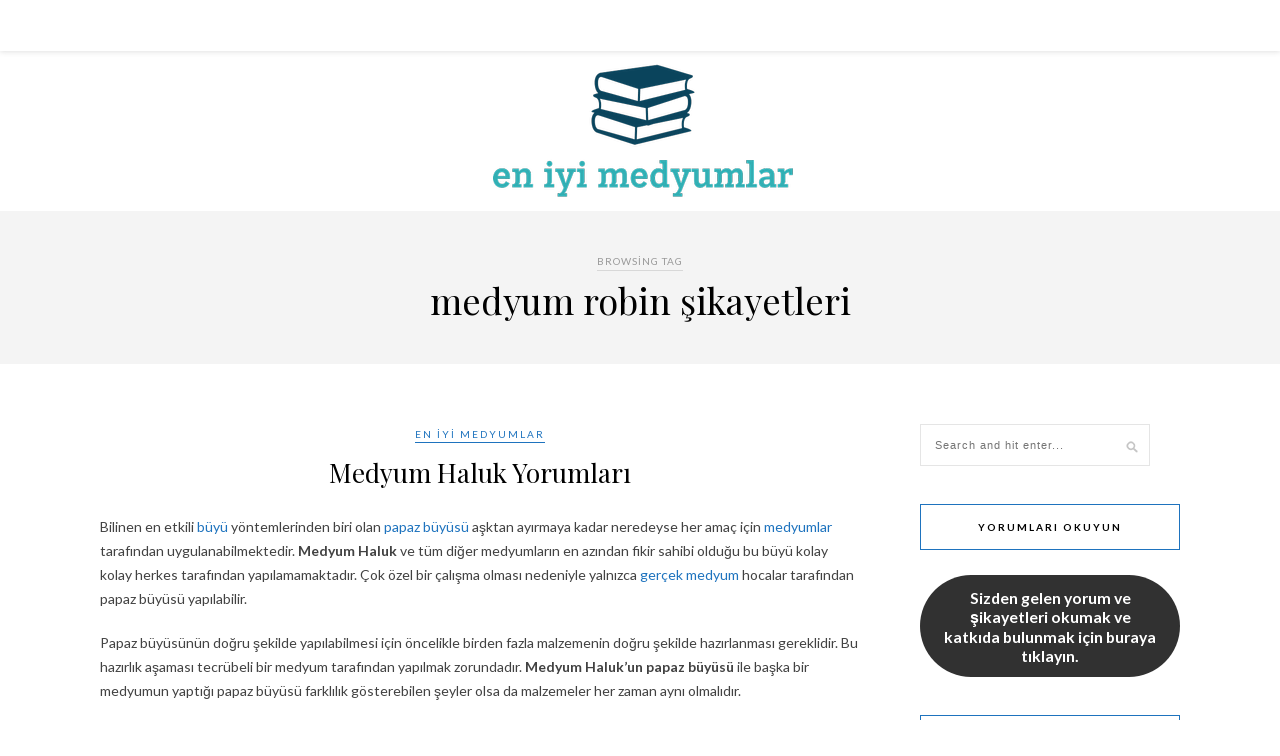

--- FILE ---
content_type: text/html
request_url: https://eniyimedyumhocalar.com/medyum/medyum-robin-sikayetleri/
body_size: 14334
content:
<!DOCTYPE html>
<html lang="tr" prefix="og: https://ogp.me/ns#">
<head>
<meta name="google-site-verification" content="CSy0kX5vEDBL4-xmJBv7gOTJUTTzFfYWww_Q34a0YD4" />
<meta name="yandex-verification" content="8875869fa8266c01" />
<meta charset="UTF-8">
<meta http-equiv="X-UA-Compatible" content="IE=edge">
<meta name="viewport" content="width=device-width, initial-scale=1">
<link rel="profile" href="http://gmpg.org/xfn/11" />
<link rel="alternate" type="application/rss+xml" title="En İyi Medyumlar | En İyi Hocalar | Büyü Yorumları Şikayetleri RSS Feed" href="https://eniyimedyumhocalar.com/feed/" />
<link rel="alternate" type="application/atom+xml" title="En İyi Medyumlar | En İyi Hocalar | Büyü Yorumları Şikayetleri Atom Feed" href="https://eniyimedyumhocalar.com/feed/atom/" />
<link rel="pingback" href="https://eniyimedyumhocalar.com/xmlrpc.php" />
<style>img:is([sizes="auto" i], [sizes^="auto," i]) { contain-intrinsic-size: 3000px 1500px }</style>
<!-- Rank Math&#039;a Göre Arama Motoru Optimizasyonu - https://rankmath.com/ -->
<title>medyum robin şikayetleri | En İyi Medyumlar | En İyi Hocalar | Büyü Yorumları Şikayetleri</title>
<meta name="description" content="medyum robin şikayetleri | Türkiye&#039;deki en iyi medyumlar, en iyi hocalar, büyü yorumları ve büyü şikayetleriyle ilgili bilgi sahibi olabilirsiniz."/>
<meta name="robots" content="follow, index, max-snippet:-1, max-video-preview:-1, max-image-preview:large"/>
<link rel="canonical" href="https://eniyimedyumhocalar.com/medyum/medyum-robin-sikayetleri/" />
<meta property="og:locale" content="tr_TR" />
<meta property="og:type" content="article" />
<meta property="og:title" content="medyum robin şikayetleri | En İyi Medyumlar | En İyi Hocalar | Büyü Yorumları Şikayetleri" />
<meta property="og:description" content="medyum robin şikayetleri | Türkiye&#039;deki en iyi medyumlar, en iyi hocalar, büyü yorumları ve büyü şikayetleriyle ilgili bilgi sahibi olabilirsiniz." />
<meta property="og:url" content="https://eniyimedyumhocalar.com/medyum/medyum-robin-sikayetleri/" />
<meta property="og:site_name" content="En İyi Medyumlar | En İyi Hocalar" />
<meta name="twitter:card" content="summary_large_image" />
<meta name="twitter:title" content="medyum robin şikayetleri | En İyi Medyumlar | En İyi Hocalar | Büyü Yorumları Şikayetleri" />
<meta name="twitter:description" content="medyum robin şikayetleri | Türkiye&#039;deki en iyi medyumlar, en iyi hocalar, büyü yorumları ve büyü şikayetleriyle ilgili bilgi sahibi olabilirsiniz." />
<meta name="twitter:label1" content="Yazılar" />
<meta name="twitter:data1" content="1" />
<script type="application/ld+json" class="rank-math-schema">{"@context":"https://schema.org","@graph":[{"@type":"Organization","@id":"https://eniyimedyumhocalar.com/#organization","name":"En \u0130yi Medyumlar | En \u0130yi Hocalar","url":"https://eniyimedyumhocalar.com"},{"@type":"WebSite","@id":"https://eniyimedyumhocalar.com/#website","url":"https://eniyimedyumhocalar.com","name":"En \u0130yi Medyumlar | En \u0130yi Hocalar","publisher":{"@id":"https://eniyimedyumhocalar.com/#organization"},"inLanguage":"tr"},{"@type":"BreadcrumbList","@id":"https://eniyimedyumhocalar.com/medyum/medyum-robin-sikayetleri/#breadcrumb","itemListElement":[{"@type":"ListItem","position":"1","item":{"@id":"https://eniyimedyumhocalar.com","name":"Ana sayfa"}},{"@type":"ListItem","position":"2","item":{"@id":"https://eniyimedyumhocalar.com/medyum/medyum-robin-sikayetleri/","name":"medyum robin \u015fikayetleri"}}]},{"@type":"CollectionPage","@id":"https://eniyimedyumhocalar.com/medyum/medyum-robin-sikayetleri/#webpage","url":"https://eniyimedyumhocalar.com/medyum/medyum-robin-sikayetleri/","name":"medyum robin \u015fikayetleri | En \u0130yi Medyumlar | En \u0130yi Hocalar | B\u00fcy\u00fc Yorumlar\u0131 \u015eikayetleri","isPartOf":{"@id":"https://eniyimedyumhocalar.com/#website"},"inLanguage":"tr","breadcrumb":{"@id":"https://eniyimedyumhocalar.com/medyum/medyum-robin-sikayetleri/#breadcrumb"}}]}</script>
<!-- /Rank Math WordPress SEO eklentisi -->
<link rel='dns-prefetch' href='//fonts.googleapis.com' />
<link rel="alternate" type="application/rss+xml" title="En İyi Medyumlar | En İyi Hocalar | Büyü Yorumları Şikayetleri &raquo; akışı" href="https://eniyimedyumhocalar.com/feed/" />
<link rel="alternate" type="application/rss+xml" title="En İyi Medyumlar | En İyi Hocalar | Büyü Yorumları Şikayetleri &raquo; yorum akışı" href="https://eniyimedyumhocalar.com/comments/feed/" />
<link rel="alternate" type="application/rss+xml" title="En İyi Medyumlar | En İyi Hocalar | Büyü Yorumları Şikayetleri &raquo; medyum robin şikayetleri etiket akışı" href="https://eniyimedyumhocalar.com/medyum/medyum-robin-sikayetleri/feed/" />
<script type="text/javascript">
/* <![CDATA[ */
window._wpemojiSettings = {"baseUrl":"https:\/\/s.w.org\/images\/core\/emoji\/16.0.1\/72x72\/","ext":".png","svgUrl":"https:\/\/s.w.org\/images\/core\/emoji\/16.0.1\/svg\/","svgExt":".svg","source":{"concatemoji":"https:\/\/eniyimedyumhocalar.com\/wp-includes\/js\/wp-emoji-release.min.js?ver=6.8.2"}};
/*! This file is auto-generated */
!function(s,n){var o,i,e;function c(e){try{var t={supportTests:e,timestamp:(new Date).valueOf()};sessionStorage.setItem(o,JSON.stringify(t))}catch(e){}}function p(e,t,n){e.clearRect(0,0,e.canvas.width,e.canvas.height),e.fillText(t,0,0);var t=new Uint32Array(e.getImageData(0,0,e.canvas.width,e.canvas.height).data),a=(e.clearRect(0,0,e.canvas.width,e.canvas.height),e.fillText(n,0,0),new Uint32Array(e.getImageData(0,0,e.canvas.width,e.canvas.height).data));return t.every(function(e,t){return e===a[t]})}function u(e,t){e.clearRect(0,0,e.canvas.width,e.canvas.height),e.fillText(t,0,0);for(var n=e.getImageData(16,16,1,1),a=0;a<n.data.length;a++)if(0!==n.data[a])return!1;return!0}function f(e,t,n,a){switch(t){case"flag":return n(e,"\ud83c\udff3\ufe0f\u200d\u26a7\ufe0f","\ud83c\udff3\ufe0f\u200b\u26a7\ufe0f")?!1:!n(e,"\ud83c\udde8\ud83c\uddf6","\ud83c\udde8\u200b\ud83c\uddf6")&&!n(e,"\ud83c\udff4\udb40\udc67\udb40\udc62\udb40\udc65\udb40\udc6e\udb40\udc67\udb40\udc7f","\ud83c\udff4\u200b\udb40\udc67\u200b\udb40\udc62\u200b\udb40\udc65\u200b\udb40\udc6e\u200b\udb40\udc67\u200b\udb40\udc7f");case"emoji":return!a(e,"\ud83e\udedf")}return!1}function g(e,t,n,a){var r="undefined"!=typeof WorkerGlobalScope&&self instanceof WorkerGlobalScope?new OffscreenCanvas(300,150):s.createElement("canvas"),o=r.getContext("2d",{willReadFrequently:!0}),i=(o.textBaseline="top",o.font="600 32px Arial",{});return e.forEach(function(e){i[e]=t(o,e,n,a)}),i}function t(e){var t=s.createElement("script");t.src=e,t.defer=!0,s.head.appendChild(t)}"undefined"!=typeof Promise&&(o="wpEmojiSettingsSupports",i=["flag","emoji"],n.supports={everything:!0,everythingExceptFlag:!0},e=new Promise(function(e){s.addEventListener("DOMContentLoaded",e,{once:!0})}),new Promise(function(t){var n=function(){try{var e=JSON.parse(sessionStorage.getItem(o));if("object"==typeof e&&"number"==typeof e.timestamp&&(new Date).valueOf()<e.timestamp+604800&&"object"==typeof e.supportTests)return e.supportTests}catch(e){}return null}();if(!n){if("undefined"!=typeof Worker&&"undefined"!=typeof OffscreenCanvas&&"undefined"!=typeof URL&&URL.createObjectURL&&"undefined"!=typeof Blob)try{var e="postMessage("+g.toString()+"("+[JSON.stringify(i),f.toString(),p.toString(),u.toString()].join(",")+"));",a=new Blob([e],{type:"text/javascript"}),r=new Worker(URL.createObjectURL(a),{name:"wpTestEmojiSupports"});return void(r.onmessage=function(e){c(n=e.data),r.terminate(),t(n)})}catch(e){}c(n=g(i,f,p,u))}t(n)}).then(function(e){for(var t in e)n.supports[t]=e[t],n.supports.everything=n.supports.everything&&n.supports[t],"flag"!==t&&(n.supports.everythingExceptFlag=n.supports.everythingExceptFlag&&n.supports[t]);n.supports.everythingExceptFlag=n.supports.everythingExceptFlag&&!n.supports.flag,n.DOMReady=!1,n.readyCallback=function(){n.DOMReady=!0}}).then(function(){return e}).then(function(){var e;n.supports.everything||(n.readyCallback(),(e=n.source||{}).concatemoji?t(e.concatemoji):e.wpemoji&&e.twemoji&&(t(e.twemoji),t(e.wpemoji)))}))}((window,document),window._wpemojiSettings);
/* ]]> */
</script>
<style id='wp-emoji-styles-inline-css' type='text/css'>
img.wp-smiley, img.emoji {
display: inline !important;
border: none !important;
box-shadow: none !important;
height: 1em !important;
width: 1em !important;
margin: 0 0.07em !important;
vertical-align: -0.1em !important;
background: none !important;
padding: 0 !important;
}
</style>
<!-- <link rel='stylesheet' id='wp-block-library-css' href='https://eniyimedyumhocalar.com/wp-includes/css/dist/block-library/style.min.css?ver=6.8.2' type='text/css' media='all' /> -->
<link rel="stylesheet" type="text/css" href="//eniyimedyumhocalar.com/wp-content/cache/wpfc-minified/mckich59/1wm58.css" media="all"/>
<style id='classic-theme-styles-inline-css' type='text/css'>
/*! This file is auto-generated */
.wp-block-button__link{color:#fff;background-color:#32373c;border-radius:9999px;box-shadow:none;text-decoration:none;padding:calc(.667em + 2px) calc(1.333em + 2px);font-size:1.125em}.wp-block-file__button{background:#32373c;color:#fff;text-decoration:none}
</style>
<style id='global-styles-inline-css' type='text/css'>
:root{--wp--preset--aspect-ratio--square: 1;--wp--preset--aspect-ratio--4-3: 4/3;--wp--preset--aspect-ratio--3-4: 3/4;--wp--preset--aspect-ratio--3-2: 3/2;--wp--preset--aspect-ratio--2-3: 2/3;--wp--preset--aspect-ratio--16-9: 16/9;--wp--preset--aspect-ratio--9-16: 9/16;--wp--preset--color--black: #000000;--wp--preset--color--cyan-bluish-gray: #abb8c3;--wp--preset--color--white: #ffffff;--wp--preset--color--pale-pink: #f78da7;--wp--preset--color--vivid-red: #cf2e2e;--wp--preset--color--luminous-vivid-orange: #ff6900;--wp--preset--color--luminous-vivid-amber: #fcb900;--wp--preset--color--light-green-cyan: #7bdcb5;--wp--preset--color--vivid-green-cyan: #00d084;--wp--preset--color--pale-cyan-blue: #8ed1fc;--wp--preset--color--vivid-cyan-blue: #0693e3;--wp--preset--color--vivid-purple: #9b51e0;--wp--preset--gradient--vivid-cyan-blue-to-vivid-purple: linear-gradient(135deg,rgba(6,147,227,1) 0%,rgb(155,81,224) 100%);--wp--preset--gradient--light-green-cyan-to-vivid-green-cyan: linear-gradient(135deg,rgb(122,220,180) 0%,rgb(0,208,130) 100%);--wp--preset--gradient--luminous-vivid-amber-to-luminous-vivid-orange: linear-gradient(135deg,rgba(252,185,0,1) 0%,rgba(255,105,0,1) 100%);--wp--preset--gradient--luminous-vivid-orange-to-vivid-red: linear-gradient(135deg,rgba(255,105,0,1) 0%,rgb(207,46,46) 100%);--wp--preset--gradient--very-light-gray-to-cyan-bluish-gray: linear-gradient(135deg,rgb(238,238,238) 0%,rgb(169,184,195) 100%);--wp--preset--gradient--cool-to-warm-spectrum: linear-gradient(135deg,rgb(74,234,220) 0%,rgb(151,120,209) 20%,rgb(207,42,186) 40%,rgb(238,44,130) 60%,rgb(251,105,98) 80%,rgb(254,248,76) 100%);--wp--preset--gradient--blush-light-purple: linear-gradient(135deg,rgb(255,206,236) 0%,rgb(152,150,240) 100%);--wp--preset--gradient--blush-bordeaux: linear-gradient(135deg,rgb(254,205,165) 0%,rgb(254,45,45) 50%,rgb(107,0,62) 100%);--wp--preset--gradient--luminous-dusk: linear-gradient(135deg,rgb(255,203,112) 0%,rgb(199,81,192) 50%,rgb(65,88,208) 100%);--wp--preset--gradient--pale-ocean: linear-gradient(135deg,rgb(255,245,203) 0%,rgb(182,227,212) 50%,rgb(51,167,181) 100%);--wp--preset--gradient--electric-grass: linear-gradient(135deg,rgb(202,248,128) 0%,rgb(113,206,126) 100%);--wp--preset--gradient--midnight: linear-gradient(135deg,rgb(2,3,129) 0%,rgb(40,116,252) 100%);--wp--preset--font-size--small: 13px;--wp--preset--font-size--medium: 20px;--wp--preset--font-size--large: 36px;--wp--preset--font-size--x-large: 42px;--wp--preset--spacing--20: 0.44rem;--wp--preset--spacing--30: 0.67rem;--wp--preset--spacing--40: 1rem;--wp--preset--spacing--50: 1.5rem;--wp--preset--spacing--60: 2.25rem;--wp--preset--spacing--70: 3.38rem;--wp--preset--spacing--80: 5.06rem;--wp--preset--shadow--natural: 6px 6px 9px rgba(0, 0, 0, 0.2);--wp--preset--shadow--deep: 12px 12px 50px rgba(0, 0, 0, 0.4);--wp--preset--shadow--sharp: 6px 6px 0px rgba(0, 0, 0, 0.2);--wp--preset--shadow--outlined: 6px 6px 0px -3px rgba(255, 255, 255, 1), 6px 6px rgba(0, 0, 0, 1);--wp--preset--shadow--crisp: 6px 6px 0px rgba(0, 0, 0, 1);}:where(.is-layout-flex){gap: 0.5em;}:where(.is-layout-grid){gap: 0.5em;}body .is-layout-flex{display: flex;}.is-layout-flex{flex-wrap: wrap;align-items: center;}.is-layout-flex > :is(*, div){margin: 0;}body .is-layout-grid{display: grid;}.is-layout-grid > :is(*, div){margin: 0;}:where(.wp-block-columns.is-layout-flex){gap: 2em;}:where(.wp-block-columns.is-layout-grid){gap: 2em;}:where(.wp-block-post-template.is-layout-flex){gap: 1.25em;}:where(.wp-block-post-template.is-layout-grid){gap: 1.25em;}.has-black-color{color: var(--wp--preset--color--black) !important;}.has-cyan-bluish-gray-color{color: var(--wp--preset--color--cyan-bluish-gray) !important;}.has-white-color{color: var(--wp--preset--color--white) !important;}.has-pale-pink-color{color: var(--wp--preset--color--pale-pink) !important;}.has-vivid-red-color{color: var(--wp--preset--color--vivid-red) !important;}.has-luminous-vivid-orange-color{color: var(--wp--preset--color--luminous-vivid-orange) !important;}.has-luminous-vivid-amber-color{color: var(--wp--preset--color--luminous-vivid-amber) !important;}.has-light-green-cyan-color{color: var(--wp--preset--color--light-green-cyan) !important;}.has-vivid-green-cyan-color{color: var(--wp--preset--color--vivid-green-cyan) !important;}.has-pale-cyan-blue-color{color: var(--wp--preset--color--pale-cyan-blue) !important;}.has-vivid-cyan-blue-color{color: var(--wp--preset--color--vivid-cyan-blue) !important;}.has-vivid-purple-color{color: var(--wp--preset--color--vivid-purple) !important;}.has-black-background-color{background-color: var(--wp--preset--color--black) !important;}.has-cyan-bluish-gray-background-color{background-color: var(--wp--preset--color--cyan-bluish-gray) !important;}.has-white-background-color{background-color: var(--wp--preset--color--white) !important;}.has-pale-pink-background-color{background-color: var(--wp--preset--color--pale-pink) !important;}.has-vivid-red-background-color{background-color: var(--wp--preset--color--vivid-red) !important;}.has-luminous-vivid-orange-background-color{background-color: var(--wp--preset--color--luminous-vivid-orange) !important;}.has-luminous-vivid-amber-background-color{background-color: var(--wp--preset--color--luminous-vivid-amber) !important;}.has-light-green-cyan-background-color{background-color: var(--wp--preset--color--light-green-cyan) !important;}.has-vivid-green-cyan-background-color{background-color: var(--wp--preset--color--vivid-green-cyan) !important;}.has-pale-cyan-blue-background-color{background-color: var(--wp--preset--color--pale-cyan-blue) !important;}.has-vivid-cyan-blue-background-color{background-color: var(--wp--preset--color--vivid-cyan-blue) !important;}.has-vivid-purple-background-color{background-color: var(--wp--preset--color--vivid-purple) !important;}.has-black-border-color{border-color: var(--wp--preset--color--black) !important;}.has-cyan-bluish-gray-border-color{border-color: var(--wp--preset--color--cyan-bluish-gray) !important;}.has-white-border-color{border-color: var(--wp--preset--color--white) !important;}.has-pale-pink-border-color{border-color: var(--wp--preset--color--pale-pink) !important;}.has-vivid-red-border-color{border-color: var(--wp--preset--color--vivid-red) !important;}.has-luminous-vivid-orange-border-color{border-color: var(--wp--preset--color--luminous-vivid-orange) !important;}.has-luminous-vivid-amber-border-color{border-color: var(--wp--preset--color--luminous-vivid-amber) !important;}.has-light-green-cyan-border-color{border-color: var(--wp--preset--color--light-green-cyan) !important;}.has-vivid-green-cyan-border-color{border-color: var(--wp--preset--color--vivid-green-cyan) !important;}.has-pale-cyan-blue-border-color{border-color: var(--wp--preset--color--pale-cyan-blue) !important;}.has-vivid-cyan-blue-border-color{border-color: var(--wp--preset--color--vivid-cyan-blue) !important;}.has-vivid-purple-border-color{border-color: var(--wp--preset--color--vivid-purple) !important;}.has-vivid-cyan-blue-to-vivid-purple-gradient-background{background: var(--wp--preset--gradient--vivid-cyan-blue-to-vivid-purple) !important;}.has-light-green-cyan-to-vivid-green-cyan-gradient-background{background: var(--wp--preset--gradient--light-green-cyan-to-vivid-green-cyan) !important;}.has-luminous-vivid-amber-to-luminous-vivid-orange-gradient-background{background: var(--wp--preset--gradient--luminous-vivid-amber-to-luminous-vivid-orange) !important;}.has-luminous-vivid-orange-to-vivid-red-gradient-background{background: var(--wp--preset--gradient--luminous-vivid-orange-to-vivid-red) !important;}.has-very-light-gray-to-cyan-bluish-gray-gradient-background{background: var(--wp--preset--gradient--very-light-gray-to-cyan-bluish-gray) !important;}.has-cool-to-warm-spectrum-gradient-background{background: var(--wp--preset--gradient--cool-to-warm-spectrum) !important;}.has-blush-light-purple-gradient-background{background: var(--wp--preset--gradient--blush-light-purple) !important;}.has-blush-bordeaux-gradient-background{background: var(--wp--preset--gradient--blush-bordeaux) !important;}.has-luminous-dusk-gradient-background{background: var(--wp--preset--gradient--luminous-dusk) !important;}.has-pale-ocean-gradient-background{background: var(--wp--preset--gradient--pale-ocean) !important;}.has-electric-grass-gradient-background{background: var(--wp--preset--gradient--electric-grass) !important;}.has-midnight-gradient-background{background: var(--wp--preset--gradient--midnight) !important;}.has-small-font-size{font-size: var(--wp--preset--font-size--small) !important;}.has-medium-font-size{font-size: var(--wp--preset--font-size--medium) !important;}.has-large-font-size{font-size: var(--wp--preset--font-size--large) !important;}.has-x-large-font-size{font-size: var(--wp--preset--font-size--x-large) !important;}
:where(.wp-block-post-template.is-layout-flex){gap: 1.25em;}:where(.wp-block-post-template.is-layout-grid){gap: 1.25em;}
:where(.wp-block-columns.is-layout-flex){gap: 2em;}:where(.wp-block-columns.is-layout-grid){gap: 2em;}
:root :where(.wp-block-pullquote){font-size: 1.5em;line-height: 1.6;}
</style>
<!-- <link rel='stylesheet' id='better-recent-comments-css' href='https://eniyimedyumhocalar.com/wp-content/plugins/better-recent-comments/assets/css/better-recent-comments.min.css?ver=6.8.2' type='text/css' media='all' /> -->
<!-- <link rel='stylesheet' id='solopine_style-css' href='https://eniyimedyumhocalar.com/wp-content/themes/rosemary/style.css?ver=1.6.2' type='text/css' media='all' /> -->
<link rel="stylesheet" type="text/css" href="//eniyimedyumhocalar.com/wp-content/cache/wpfc-minified/8u8p5dr4/s5d4.css" media="all"/>
<style id='solopine_style-inline-css' type='text/css'>
#logo { padding-top: 5px; }#logo { padding-bottom: 5px; }#nav-wrapper .menu li.current-menu-item > a, #nav-wrapper .menu li.current_page_item > a, #nav-wrapper .menu li a:hover { color: #1e73be; }#nav-wrapper ul.menu ul a:hover, #nav-wrapper .menu ul ul a:hover { color: #1e73be; }#top-social a:hover i { color: #1e73be; }.cart-contents .sp-count { background: #1e73be; }.widget-title { border-color: #1e73be; }.social-widget a:hover > i { color: #1e73be; }a, .social-widget a:hover > i, .woocommerce .star-rating { color: #1e73be; }.post-header .cat a, .post-entry blockquote { border-color: #1e73be; }.feat-item .read-more, .more-button { border-color: #1e73be; }.feat-item .read-more:hover, .more-button:hover { background: #1e73be; }.feat-item .read-more:hover, .more-button:hover { border-color: #1e73be; }
</style>
<!-- <link rel='stylesheet' id='fontawesome-css' href='https://eniyimedyumhocalar.com/wp-content/themes/rosemary/css/font-awesome.min.css?ver=6.8.2' type='text/css' media='all' /> -->
<!-- <link rel='stylesheet' id='solopine_responsive-css' href='https://eniyimedyumhocalar.com/wp-content/themes/rosemary/css/responsive.css?ver=1.6.2' type='text/css' media='all' /> -->
<link rel="stylesheet" type="text/css" href="//eniyimedyumhocalar.com/wp-content/cache/wpfc-minified/zwsl4pp/1wm58.css" media="all"/>
<link rel='stylesheet' id='solopine_fonts-css' href='https://fonts.googleapis.com/css?family=Lato%3A400%2C700%2C400italic%2C700italic%26subset%3Dlatin%2Clatin-ext%7CPlayfair+Display%3A400%2C700%2C400italic%2C700italic%26subset%3Dlatin%2Clatin-ext&#038;ver=1.6' type='text/css' media='all' />
<!-- <link rel='stylesheet' id='taxopress-frontend-css-css' href='https://eniyimedyumhocalar.com/wp-content/plugins/simple-tags/assets/frontend/css/frontend.css?ver=3.35.1' type='text/css' media='all' /> -->
<link rel="stylesheet" type="text/css" href="//eniyimedyumhocalar.com/wp-content/cache/wpfc-minified/7uhj22gh/8aph7.css" media="all"/>
<style id='akismet-widget-style-inline-css' type='text/css'>
.a-stats {
--akismet-color-mid-green: #357b49;
--akismet-color-white: #fff;
--akismet-color-light-grey: #f6f7f7;
max-width: 350px;
width: auto;
}
.a-stats * {
all: unset;
box-sizing: border-box;
}
.a-stats strong {
font-weight: 600;
}
.a-stats a.a-stats__link,
.a-stats a.a-stats__link:visited,
.a-stats a.a-stats__link:active {
background: var(--akismet-color-mid-green);
border: none;
box-shadow: none;
border-radius: 8px;
color: var(--akismet-color-white);
cursor: pointer;
display: block;
font-family: -apple-system, BlinkMacSystemFont, 'Segoe UI', 'Roboto', 'Oxygen-Sans', 'Ubuntu', 'Cantarell', 'Helvetica Neue', sans-serif;
font-weight: 500;
padding: 12px;
text-align: center;
text-decoration: none;
transition: all 0.2s ease;
}
/* Extra specificity to deal with TwentyTwentyOne focus style */
.widget .a-stats a.a-stats__link:focus {
background: var(--akismet-color-mid-green);
color: var(--akismet-color-white);
text-decoration: none;
}
.a-stats a.a-stats__link:hover {
filter: brightness(110%);
box-shadow: 0 4px 12px rgba(0, 0, 0, 0.06), 0 0 2px rgba(0, 0, 0, 0.16);
}
.a-stats .count {
color: var(--akismet-color-white);
display: block;
font-size: 1.5em;
line-height: 1.4;
padding: 0 13px;
white-space: nowrap;
}
</style>
<script src='//eniyimedyumhocalar.com/wp-content/cache/wpfc-minified/fgg7ccr0/1wm58.js' type="text/javascript"></script>
<!-- <script type="text/javascript" src="https://eniyimedyumhocalar.com/wp-includes/js/jquery/jquery.min.js?ver=3.7.1" id="jquery-core-js"></script> -->
<!-- <script type="text/javascript" src="https://eniyimedyumhocalar.com/wp-includes/js/jquery/jquery-migrate.min.js?ver=3.4.1" id="jquery-migrate-js"></script> -->
<script type="text/javascript" id="seo-automated-link-building-js-extra">
/* <![CDATA[ */
var seoAutomatedLinkBuilding = {"ajaxUrl":"https:\/\/eniyimedyumhocalar.com\/wp-admin\/admin-ajax.php"};
/* ]]> */
</script>
<script src='//eniyimedyumhocalar.com/wp-content/cache/wpfc-minified/86u6hlwl/8aph7.js' type="text/javascript"></script>
<!-- <script type="text/javascript" src="https://eniyimedyumhocalar.com/wp-content/plugins/seo-automated-link-building/js/seo-automated-link-building.js?ver=6.8.2" id="seo-automated-link-building-js"></script> -->
<!-- <script type="text/javascript" src="https://eniyimedyumhocalar.com/wp-content/plugins/simple-tags/assets/frontend/js/frontend.js?ver=3.35.1" id="taxopress-frontend-js-js"></script> -->
<link rel="https://api.w.org/" href="https://eniyimedyumhocalar.com/wp-json/" /><link rel="alternate" title="JSON" type="application/json" href="https://eniyimedyumhocalar.com/wp-json/wp/v2/tags/325" /><link rel="EditURI" type="application/rsd+xml" title="RSD" href="https://eniyimedyumhocalar.com/xmlrpc.php?rsd" />
<meta name="generator" content="WordPress 6.8.2" />
<style type="text/css" id="wp-custom-css">
.thecomment .comment-text span.date { display: none }		</style>
</head>
<body class="archive tag tag-medyum-robin-sikayetleri tag-325 wp-theme-rosemary">
<div id="top-bar">
<div class="container">
<div id="nav-wrapper">
<div class="menu"></div>
</div>
<div class="menu-mobile"></div>
<div id="top-social" class="nosearch">
</div>
</div>
</div>
<header id="header">
<div class="container">
<div id="logo">
<h2><a href="https://eniyimedyumhocalar.com/"><img src="https://eniyimedyumhocalar.com/wp-content/uploads/2020/04/en-iyi-medyum-hocalar.png" alt="En İyi Medyumlar | En İyi Hocalar | Büyü Yorumları Şikayetleri" /></a></h2>
</div>
</div>
</header>	
<div class="archive-box">
<span>Browsing Tag</span>
<h1>medyum robin şikayetleri</h1>
</div>
<div class="container">
<div id="content">
<div id="main" >
<article id="post-93" class="post-93 post type-post status-publish format-standard hentry category-en-iyi-medyumlar tag-medyum-haluk tag-medyum-haluk-hoca tag-medyum-haluk-hoca-yorumlari tag-medyum-haluk-sikayetleri tag-medyum-iclal-dolandirici tag-medyum-misirli-barbaros-sikayet tag-medyum-rahman-sikayetleri tag-medyum-rahmet-hoca-sikayet tag-medyum-robin-sikayetleri tag-medyum-sarac-sikayet tag-medyum-selcuk-dolandirici tag-medyum-seyhulislam-yorum tag-medyum-tarik-sahtekar tag-medyum-yaser-hoca-sikayet tag-medyum-zemheri-sikayetleri">
<div class="post-header">
<span class="cat"><a href="https://eniyimedyumhocalar.com/category/en-iyi-medyumlar/" title="View all posts in En İyi Medyumlar" >En İyi Medyumlar</a></span>
<h2 class="entry-title"><a href="https://eniyimedyumhocalar.com/medyum-haluk-yorumlari/">Medyum Haluk Yorumları</a></h2>
</div>
<div class="post-entry">
<p>Bilinen en etkili <a href="https://eniyimedyumhocalar.com/buyu-yapan-hocalar/" data-internallinksmanager029f6b8e52c="28" title="Büyü Yapan Hocalar">büyü</a> yöntemlerinden biri olan <a href="https://eniyimedyumhocalar.com/papaz-buyusu-nedir-nasil-yapilir/" data-internallinksmanager029f6b8e52c="1" title="Papaz Büyüsü Nedir Nasıl Yapılır?">papaz büyüsü</a> aşktan ayırmaya kadar neredeyse her amaç için <a href="https://eniyimedyumhocalar.com/gercek-medyumlari-nasil-anlariz/" data-internallinksmanager029f6b8e52c="10" title="Gerçek Medyumları Nasıl Anlarız?">medyumlar</a> tarafından uygulanabilmektedir. <strong>Medyum Haluk </strong>ve tüm diğer medyumların en azından fikir sahibi olduğu bu büyü kolay kolay herkes tarafından yapılamamaktadır. Çok özel bir çalışma olması nedeniyle yalnızca <a href="https://eniyimedyumhocalar.com/gercek-medyumlari-nasil-anlariz/" data-internallinksmanager029f6b8e52c="19" title="Gerçek Medyumları Nasıl Anlarız?">gerçek medyum</a> hocalar tarafından papaz büyüsü yapılabilir.</p>
<p>Papaz büyüsünün doğru şekilde yapılabilmesi için öncelikle birden fazla malzemenin doğru şekilde hazırlanması gereklidir. Bu hazırlık aşaması tecrübeli bir medyum tarafından yapılmak zorundadır. <strong>Medyum Haluk’un papaz büyüsü </strong>ile başka bir medyumun yaptığı papaz büyüsü farklılık gösterebilen şeyler olsa da malzemeler her zaman aynı olmalıdır.</p>
<p>Gerçek medyum hocalar papaz büyüsünü istenen her çalışma yerine kullanabilir. Çok esnek bir çalışma olması sayesinde bu şekilde yapılabilen papaz büyüsü mutlaka profesyonelce uygulanmak zorundadır. Çalışacağınız medyum hakkında bilgi edinmek için en doğru yol diğer insanların yapmış oldukları yorumları okumak olacaktır. <strong>Medyum Haluk </strong>ve tüm diğer medyumlar hakkında yapılmış olan yorum ve şikayetleri sitemizde bulabilirsiniz.</p>
<p>Papaz büyüsünün kaç günde etki edeceği tamamen büyüyü yapan kişi ile alakalıdır. Medyum, çalışma için doğru tekniği kullandığı sürece papaz büyüsü kesin olarak etki gösterecektir. Bunun dışında medyumun nefes gücü de büyünün ne kadar sürede tutacağı ile bağlantılıdır. Tüm bu sebeplerden dolayı mutlaka her iş ehline bırakılmak zorundadır.</p>
<p><strong>Medyum Haluk ile çalışanlar </strong>veya çalışmayı düşünenler her medyum için yapılması gerektiği gibi doğru bir araştırma yapmak zorundadır. Eğer araştırmanızı doğru şekilde yaparsanız tam olarak işinin ehli birini bulmanız mümkündür. Bunun akabinde yapmanız gereken tek şey çalışacağınız medyuma güvenmek ve sonuçları beklemek olacaktır.</p>
<p><strong>Medyum Haluk </strong>da olsa başka bir medyum da olsa her zaman dikkatli olmanız tavsiye edilmektedir. Her ne kadar gerçek medyumları da internet üzerinden bulabilecek olsanız da internette insanları maddi ve manevi zarara uğratmak için çalışan dolandırıcılara da rastlamak mümkün. Pek çok kişi dolandırılmaktan korktuğu için medyumlardan uzak kalıyor olsa da sonsuz gayb alemlerinin gücü hiçbir zaman hafife alınmamalıdır. İyi bir araştırma yaptığınız sürece ister papaz büyüsü ister başka bir büyü olsun, her çalışmayı tam da istediğiniz gibi yapacak bir medyum bulabileceğinize emin olabilirsiniz.</p>
<p class="has-medium-font-size"><a href="https://eniyimedyumhocalar.com/en-iyi-medyumlar-platformu/" class="rank-math-link">Sitemizde yer alan, <strong>Medyum Haluk </strong>ve tüm diğer medyumlar hakkında yazılmış olan yorum ve şikayetleri okumak, dilerseniz siz de kendi yorumunuzu ve görüşünüzü yazmak için buraya tıklayabilirsiniz.</a></p>
</div>
<div class="post-meta">
<div class="meta-comments">
<a href="https://eniyimedyumhocalar.com/medyum-haluk-yorumlari/#comments">2 Comments</a>		</div>
<div class="meta-share">
</div>
</div>
</article>					<div class="post-tags">
<a href="https://eniyimedyumhocalar.com/medyum/medyum-haluk/" rel="tag">medyum haluk</a><a href="https://eniyimedyumhocalar.com/medyum/medyum-haluk-hoca/" rel="tag">medyum haluk hoca</a><a href="https://eniyimedyumhocalar.com/medyum/medyum-haluk-hoca-yorumlari/" rel="tag">medyum haluk hoca yorumları</a><a href="https://eniyimedyumhocalar.com/medyum/medyum-haluk-sikayetleri/" rel="tag">medyum haluk şikayetleri</a><a href="https://eniyimedyumhocalar.com/medyum/medyum-iclal-dolandirici/" rel="tag">medyum iclal dolandırıcı</a><a href="https://eniyimedyumhocalar.com/medyum/medyum-misirli-barbaros-sikayet/" rel="tag">medyum mısırlı barbaros şikayet</a><a href="https://eniyimedyumhocalar.com/medyum/medyum-rahman-sikayetleri/" rel="tag">medyum rahman şikayetleri</a><a href="https://eniyimedyumhocalar.com/medyum/medyum-rahmet-hoca-sikayet/" rel="tag">medyum rahmet hoca şikayet</a><a href="https://eniyimedyumhocalar.com/medyum/medyum-robin-sikayetleri/" rel="tag">medyum robin şikayetleri</a><a href="https://eniyimedyumhocalar.com/medyum/medyum-sarac-sikayet/" rel="tag">medyum saraç şikayet</a><a href="https://eniyimedyumhocalar.com/medyum/medyum-selcuk-dolandirici/" rel="tag">medyum selçuk dolandırıcı</a><a href="https://eniyimedyumhocalar.com/medyum/medyum-seyhulislam-yorum/" rel="tag">medyum şeyhulislam yorum</a><a href="https://eniyimedyumhocalar.com/medyum/medyum-tarik-sahtekar/" rel="tag">medyum tarık sahtekar</a><a href="https://eniyimedyumhocalar.com/medyum/medyum-yaser-hoca-sikayet/" rel="tag">medyum yaser hoca şikayet</a><a href="https://eniyimedyumhocalar.com/medyum/medyum-zemheri-sikayetleri/" rel="tag">medyum zemheri şikayetleri</a>			</div>
<div class="post-comments" id="comments">
<div class="post-box"><h4 class="post-box-title">2 Yorum</h4></div><div class='comments'>		<li class="comment even thread-even depth-1" id="comment-962">
<div class="thecomment">
<div class="author-img">
<img alt='' src='https://secure.gravatar.com/avatar/5fab674f2bfd31a88e06c7bbf24fa9640c2b3f77d9cd9de36d2779542315c774?s=50&#038;d=mm&#038;r=g' srcset='https://secure.gravatar.com/avatar/5fab674f2bfd31a88e06c7bbf24fa9640c2b3f77d9cd9de36d2779542315c774?s=100&#038;d=mm&#038;r=g 2x' class='avatar avatar-50 photo' height='50' width='50' loading='lazy' decoding='async'/>				</div>
<div class="comment-text">
<span class="reply">
<a rel="nofollow" class="comment-reply-link" href="#comment-962" data-commentid="962" data-postid="93" data-belowelement="comment-962" data-respondelement="respond" data-replyto="Nuh için yanıt" aria-label="Nuh için yanıt">Reply</a>											</span>
<span class="author">Nuh</span>
<span class="date"> at </span>
<p>MEDYUM ORHAN’DAN HİÇ MEMNUN KALMADIM. DOLANDIRICI DEMEK İSTEMİYORUM AMA PARAYI ALDIKTAN SONRA TAVIRLAR TAMAMEN DEĞİŞİYOR<br />
ÖNCE İYİ DAVRANIYOR CANIM ABİM DİYE KONUŞUYOR AMA PARAYI ALDIKTAN SONRA ASİSTANLARINA SAVIYOR RESMEN KONUŞAMIYORUZ<br />
BÜYÜYÜ GÖNDERMESİ GEREKEN SÜRENİN ÜSTÜNDEN DE TAM OLARAK İKİ AY GEÇTİ HALA GÖNDERMEDİ AMA HER DEFASINDA ASİSTANLARI BUGÜN YARIN GELİYOR DİYOR!!!</p>
</div>
</div>
</li>
</li><!-- #comment-## -->
<li class="comment odd alt thread-odd thread-alt depth-1" id="comment-963">
<div class="thecomment">
<div class="author-img">
<img alt='' src='https://secure.gravatar.com/avatar/21e6b42640273ec3f28bd10a464f415c220cf60aed9ee3c54793f0f0a30e6fe5?s=50&#038;d=mm&#038;r=g' srcset='https://secure.gravatar.com/avatar/21e6b42640273ec3f28bd10a464f415c220cf60aed9ee3c54793f0f0a30e6fe5?s=100&#038;d=mm&#038;r=g 2x' class='avatar avatar-50 photo' height='50' width='50' loading='lazy' decoding='async'/>				</div>
<div class="comment-text">
<span class="reply">
<a rel="nofollow" class="comment-reply-link" href="#comment-963" data-commentid="963" data-postid="93" data-belowelement="comment-963" data-respondelement="respond" data-replyto="Mert için yanıt" aria-label="Mert için yanıt">Reply</a>											</span>
<span class="author">Mert</span>
<span class="date"> at </span>
<p>Normalde yorum yapmak istemezdim ama artık Medyum Duygu’nun yaptıkları çığrından çıktı.<br />
Geçen hafta artık son kez uyarmak ve işin durumunu sormak istemiştim, bana ters ters konuştuktan ve telefonu yüzüme kapattıktan sonra buraya şikayetimi yazmak dışında bir şey kalmadı elimde.</p>
<p>Aşk büyüsü yaptırmak için konuştum. Yaptırmış olduğum büyünün etkisinden emin olmayı istedim tabi her çalışma yaptıran gibi. Kesin olarak tutar diyerek beni ikna etti. Ben de kesin olarak tutacağına inanarak büyü çalışması yaptırmaya karar verdim. </p>
<p>Kesin tutmama ihtimali olduğunu da her zaman biliyordum tabi. Bu yüzden tutmasa bile üstüne fazla gitmeyip anlayışla karşılayabilirdim. </p>
<p>Medyum Duygu bana büyü “yapamayacağını” söyledi, paramı da iade etmedi. Nedenini sorduğumda karşı tarafın üstünde büyü var, o yüzden yapamam. Sadece bu büyüyü bozarsak yapabilirim dedi. Ona da ekstra para göndererek çalışmayı kabul ettim. Bu arada aşk büyüsü ile ilgili hala henüz bir çalışma yapılmadığını belirtmek istiyorum…</p>
<p>Büyü bozma çalışması için 10 gün süre talep etti. Üzerinden aylar geçmiş olmasına rağmen henüz bir gelişme yok.<br />
Gelişme olmama sebebi ise Medyum Duygu’nun “çok meşgul” olması.<br />
Madem meşgul neden çalışmayı kabul ediyor? 10 gün süre veriyor?<br />
Aylardır beni bu şekilde oyalamak ve hem maddi hem manevi zarara sokmak normal bir şey mi?<br />
Kimseye bu kişiyle çalışmasını önermiyorum. Çok pişman olacağınız şeyler yaşayabilirsiniz.</p>
</div>
</div>
</li>
</li><!-- #comment-## -->
</div><div id='comments_pagination'></div>	<div id="respond" class="comment-respond">
<h3 id="reply-title" class="comment-reply-title">Leave a Reply <small><a rel="nofollow" id="cancel-comment-reply-link" href="/medyum/medyum-robin-sikayetleri/#respond" style="display:none;">Cancel Reply</a></small></h3><form action="https://eniyimedyumhocalar.com/wp-comments-post.php" method="post" id="commentform" class="comment-form"><p class="comment-form-comment"><textarea id="comment" name="comment" cols="45" rows="8" aria-required="true"></textarea></p><p class="comment-form-author"><label for="author">Ad <span class="required">*</span></label> <input id="author" name="author" type="text" value="" size="30" maxlength="245" autocomplete="name" required="required" /></p>
<p class="comment-form-email"><label for="email">E-posta <span class="required">*</span></label> <input id="email" name="email" type="text" value="" size="30" maxlength="100" autocomplete="email" required="required" /></p>
<p class="comment-form-url"><label for="url">İnternet sitesi</label> <input id="url" name="url" type="text" value="" size="30" maxlength="200" autocomplete="url" /></p>
<p class="comment-form-cookies-consent"><input id="wp-comment-cookies-consent" name="wp-comment-cookies-consent" type="checkbox" value="yes" /> <label for="wp-comment-cookies-consent">Daha sonraki yorumlarımda kullanılması için adım, e-posta adresim ve site adresim bu tarayıcıya kaydedilsin.</label></p>
<p class="form-submit"><input name="submit" type="submit" id="submit" class="submit" value="Post Comment" /> <input type='hidden' name='comment_post_ID' value='93' id='comment_post_ID' />
<input type='hidden' name='comment_parent' id='comment_parent' value='0' />
</p><p style="display: none;"><input type="hidden" id="akismet_comment_nonce" name="akismet_comment_nonce" value="1b165e1f5c" /></p><p style="display: none !important;" class="akismet-fields-container" data-prefix="ak_"><label>&#916;<textarea name="ak_hp_textarea" cols="45" rows="8" maxlength="100"></textarea></label><input type="hidden" id="ak_js_1" name="ak_js" value="136"/><script>document.getElementById( "ak_js_1" ).setAttribute( "value", ( new Date() ).getTime() );</script></p></form>	</div><!-- #respond -->
</div> <!-- end comments div -->
<div class="pagination">
<div class="older"></div>
<div class="newer"></div>
</div>		
</div>
<aside id="sidebar">
<div id="search-2" class="widget widget_search"><form role="search" method="get" id="searchform" action="https://eniyimedyumhocalar.com/">
<input type="text" placeholder="Search and hit enter..." name="s" id="s" />
</form></div><div id="custom_html-2" class="widget_text widget widget_custom_html"><h4 class="widget-title">YORUMLARI OKUYUN</h4><div class="textwidget custom-html-widget"><a class="wp-block-button__link has-text-color has-background has-very-dark-gray-background-color" href="https://eniyimedyumhocalar.com/en-iyi-medyumlar-platformu/" style="color:#ffffff"><b>Sizden gelen yorum ve şikayetleri okumak ve katkıda bulunmak için buraya tıklayın.</b></a></div></div><div id="better_recent_comments-2" class="widget widget_recent_comments"><h4 class="widget-title">Son Yorumlar</h4><ul id="better-recent-comments" class="recent-comments-list"><li class="recentcomments recent-comment"><div class="comment-wrap"><span class="comment-author-link">Yardım</span> / <span class="comment-post"><a href="https://eniyimedyumhocalar.com/sivas-medyum-hocalar/#comment-48152">Sivas Medyum Hocalar</a></span>: &ldquo;<span class="comment-excerpt">Selam arkadaşlar ben de bir hoca tavsiyesinde bulunmak istiyorum. Çalışma yaptırdığım kişi Medyum Ali Gürses. Papaz büyüsü diye bir işlem&hellip;</span>&rdquo;</div></li><li class="recentcomments recent-comment"><div class="comment-wrap"><span class="comment-author-link">Mardinli</span> / <span class="comment-post"><a href="https://eniyimedyumhocalar.com/en-iyi-medyum-yorumlari-nasil-bulunur/#comment-29106">En İyi Medyum Yorumları Nasıl Bulunur</a></span>: &ldquo;<span class="comment-excerpt">İkna ile ilgili bir çalışmam oldu. Çok karmaşık bir işlemdi açıkcası çünkü bir kişiye değil tüm aileme yapılması gerekliydi. Medyum&hellip;</span>&rdquo;</div></li><li class="recentcomments recent-comment"><div class="comment-wrap"><span class="comment-author-link">Selin</span> / <span class="comment-post"><a href="https://eniyimedyumhocalar.com/canbar-buyusu-nedir/#comment-35312">Canbar Büyüsü Nedir?</a></span>: &ldquo;<span class="comment-excerpt">Daha önce iki defa işlem yaptırdım. Biri evliliğimi bozan bir kadının bizden uzaklaşması içindi, diğeri de oğlumun sınavında başarılı olması&hellip;</span>&rdquo;</div></li><li class="recentcomments recent-comment"><div class="comment-wrap"><span class="comment-author-link">Nedim Zaferoglu</span> / <span class="comment-post"><a href="https://eniyimedyumhocalar.com/gercek-medyumlari-nasil-anlariz/#comment-23684">Gerçek Medyumları Nasıl Anlarız?</a></span>: &ldquo;<span class="comment-excerpt">Telefonu var 05355906275 genelde akşamüstüne kadar bakıyor. Mail atmak isterseniz de medyumalibey@gmail.com mail adresi.</span>&rdquo;</div></li><li class="recentcomments recent-comment"><div class="comment-wrap"><span class="comment-author-link">ebruli</span> / <span class="comment-post"><a href="https://eniyimedyumhocalar.com/gercek-medyumlari-nasil-anlariz/#comment-23683">Gerçek Medyumları Nasıl Anlarız?</a></span>: &ldquo;<span class="comment-excerpt">ali beye nasıl ulaşırız nedim bey</span>&rdquo;</div></li><li class="recentcomments recent-comment"><div class="comment-wrap"><span class="comment-author-link">Nedim Zaferoglu</span> / <span class="comment-post"><a href="https://eniyimedyumhocalar.com/gercek-medyumlari-nasil-anlariz/#comment-23682">Gerçek Medyumları Nasıl Anlarız?</a></span>: &ldquo;<span class="comment-excerpt">Öncelikle bu siteyi yaptığınız için çok teşekkür ederim kendi adıma. Daha önce dolandırılmanın eşiğinden dönerek bu site sayesinde kiminle çalışacağımı&hellip;</span>&rdquo;</div></li><li class="recentcomments recent-comment"><div class="comment-wrap"><span class="comment-author-link">Füsun</span> / <span class="comment-post"><a href="https://eniyimedyumhocalar.com/sivas-medyum-hocalar/#comment-47341">Sivas Medyum Hocalar</a></span>: &ldquo;<span class="comment-excerpt">Benim üstümde yıllardır büyü vardı ben de farkındayım ama ne bozdurmaya cesaretim oldu ne de bir hoca bulabildim. Çok korktum&hellip;</span>&rdquo;</div></li><li class="recentcomments recent-comment"><div class="comment-wrap"><span class="comment-author-link">Füsun</span> / <span class="comment-post"><a href="https://eniyimedyumhocalar.com/yumurta-buyusu-nedir-nasil-yapilir/#comment-47340">Yumurta Büyüsü Nedir? Nasıl Yapılır?</a></span>: &ldquo;<span class="comment-excerpt">Benim üstümde yıllardır büyü vardı ben de farkındayım ama ne bozdurmaya cesaretim oldu ne de bir hoca bulabildim. Çok korktum&hellip;</span>&rdquo;</div></li></ul></div>
<div id="recent-posts-2" class="widget widget_recent_entries">
<h4 class="widget-title">Son Yazılar</h4>
<ul>
<li>
<a href="https://eniyimedyumhocalar.com/en-iyi-medyumlar-platformu/">En İyi Medyumlar Platformu</a>
</li>
<li>
<a href="https://eniyimedyumhocalar.com/gercek-medyum-onerileri/">Gerçek Medyum Önerileri</a>
</li>
<li>
<a href="https://eniyimedyumhocalar.com/kesin-sonuc-veren-medyum-yorumlari-ve-sikayetleri/">Kesin Sonuç Veren Medyum Yorumları ve Şikayetleri</a>
</li>
<li>
<a href="https://eniyimedyumhocalar.com/kesin-sonuc-veren-medyum-yorumlari-ve-onerileri/">Kesin Sonuç Veren Medyum Yorumları ve Önerileri</a>
</li>
<li>
<a href="https://eniyimedyumhocalar.com/canbar-buyusu-nedir/">Canbar Büyüsü Nedir?</a>
</li>
<li>
<a href="https://eniyimedyumhocalar.com/papaz-buyusu-nedir-nasil-yapilir/">Papaz Büyüsü Nedir Nasıl Yapılır?</a>
</li>
<li>
<a href="https://eniyimedyumhocalar.com/ask-buyusu-kimlere-yapilabilir/">Aşk Büyüsü Kimlere Yapılabilir?</a>
</li>
<li>
<a href="https://eniyimedyumhocalar.com/ayirma-buyusu/">Ayırma Büyüsü</a>
</li>
<li>
<a href="https://eniyimedyumhocalar.com/bakim-yapan-hocalar/">Bakım Yapan Hocalar</a>
</li>
<li>
<a href="https://eniyimedyumhocalar.com/kesin-sonuc-veren-medyumlar-yorum-ve-sikayetleri/">Kesin Sonuç Veren Medyumlar Yorum ve Şikayetleri</a>
</li>
<li>
<a href="https://eniyimedyumhocalar.com/para-buyusu/">Para Büyüsü</a>
</li>
<li>
<a href="https://eniyimedyumhocalar.com/tarafsiz-medyum-hoca-sikayetleri-nereden-okunur/">Tarafsız Medyum Hoca Şikayetleri Nereden Okunur?</a>
</li>
<li>
<a href="https://eniyimedyumhocalar.com/guncel-medyum-yorumlari-nereden-incelenir/">Güncel Medyum Yorumları Nereden İncelenir?</a>
</li>
<li>
<a href="https://eniyimedyumhocalar.com/celb-nedir/">Celb Nedir?</a>
</li>
<li>
<a href="https://eniyimedyumhocalar.com/medyum-yorumlari-ve-tavsiyeleri/">Medyum Yorumları ve Tavsiyeleri</a>
</li>
<li>
<a href="https://eniyimedyumhocalar.com/guvenilir-medyum-isimleri/">Güvenilir Medyum İsimleri</a>
</li>
<li>
<a href="https://eniyimedyumhocalar.com/buyu-bozan-hoca-yorumlari-ve-onerileri/">Büyü Bozan Hoca Yorumları ve Önerileri</a>
</li>
<li>
<a href="https://eniyimedyumhocalar.com/medyum-sikayetleri-nereye-yapilir/">Medyum Şikayetleri Nereye Yapılır?</a>
</li>
<li>
<a href="https://eniyimedyumhocalar.com/koruma-muskasi-nedir/">Koruma Muskası Nedir?</a>
</li>
<li>
<a href="https://eniyimedyumhocalar.com/garantili-medyum-hocalar-kimdir/">Garantili Medyum Hocalar Kimdir?</a>
</li>
<li>
<a href="https://eniyimedyumhocalar.com/garantili-medyum-hoca-yorumlari-ve-onerileri/">Garantili Medyum Hoca Yorumları ve Önerileri</a>
</li>
<li>
<a href="https://eniyimedyumhocalar.com/guncel-medyum-hoca-tavsiyeleri-ve-sikayetleri-nereye-yapilir/">Güncel Medyum Hoca Tavsiyeleri ve Şikayetleri Nereye Yapılır?</a>
</li>
<li>
<a href="https://eniyimedyumhocalar.com/sahte-ve-guvenilir-medyum-hocalar-kimdir/">Sahte ve Güvenilir Medyum Hocalar Kimdir?</a>
</li>
<li>
<a href="https://eniyimedyumhocalar.com/sahtekar-medyum-hocalari-nasil-anlariz/">Sahtekar Medyum Hocaları Nasıl Anlarız?</a>
</li>
<li>
<a href="https://eniyimedyumhocalar.com/tarafsiz-ve-gercek-medyum-onerileri/">Tarafsız ve Gerçek Medyum Önerileri</a>
</li>
<li>
<a href="https://eniyimedyumhocalar.com/olumlu-sonuc-veren-medyum-yorumlari/">Olumlu Sonuç Veren Medyum Yorumları</a>
</li>
<li>
<a href="https://eniyimedyumhocalar.com/dolandirici-ve-sahte-medyumlar-kimdir/">Dolandırıcı ve Sahte Medyumlar Kimdir?</a>
</li>
<li>
<a href="https://eniyimedyumhocalar.com/guncel-medyum-tavsiyeleri/">Güncel Medyum Tavsiyeleri</a>
</li>
<li>
<a href="https://eniyimedyumhocalar.com/evlilik-buyusu-nedir/">Evlilik Büyüsü Nedir?</a>
</li>
<li>
<a href="https://eniyimedyumhocalar.com/en-etkili-buyu-yapan-hocalar-medyum-onerileri-ve-sikayetleri/">En Etkili Büyü Yapan Hocalar &#8211; Medyum Önerileri ve Şikayetleri</a>
</li>
<li>
<a href="https://eniyimedyumhocalar.com/gercek-medyumlari-nasil-anlariz/">Gerçek Medyumları Nasıl Anlarız?</a>
</li>
<li>
<a href="https://eniyimedyumhocalar.com/en-guvenilir-medyum-isimleri-gercek-medyumlar-kimdir/">En Güvenilir Medyum İsimleri &#8211; Gerçek Medyumlar Kimdir?</a>
</li>
<li>
<a href="https://eniyimedyumhocalar.com/buyuden-nasil-korunurum-koruyucu-muska-nedir/">Büyüden Nasıl Korunurum? Koruyucu Muska Nedir?</a>
</li>
<li>
<a href="https://eniyimedyumhocalar.com/en-tesirli-muska-yapan-hocalar/">En Tesirli Muska Yapan Hocalar</a>
</li>
<li>
<a href="https://eniyimedyumhocalar.com/medyum-yorumlari-ve-sikayetleri-nereden-okunur/">Medyum Yorumları ve Şikayetleri Nereden Okunur?</a>
</li>
<li>
<a href="https://eniyimedyumhocalar.com/medyum-hoca-yorumlari-ve-sikayetleri-nerede-bulunur/">Medyum Hoca Yorumları ve Şikayetleri Nerede Bulunur?</a>
</li>
<li>
<a href="https://eniyimedyumhocalar.com/gercek-medyum-sikayetleri/">Gerçek Medyum Şikayetleri</a>
</li>
<li>
<a href="https://eniyimedyumhocalar.com/guvenilir-ve-dolandirici-medyumlar-nasil-ayirt-edilir/">Güvenilir ve Dolandırıcı Medyumlar Nasıl Ayırt Edilir?</a>
</li>
<li>
<a href="https://eniyimedyumhocalar.com/medyum-hoca-sikayetleri-nereden-okunur/">Medyum Hoca Şikayetleri Nereden Okunur?</a>
</li>
<li>
<a href="https://eniyimedyumhocalar.com/uzaktan-medyum-hoca-yorumlari-ve-onerileri/">Uzaktan Medyum Hoca Yorumları ve Önerileri</a>
</li>
<li>
<a href="https://eniyimedyumhocalar.com/medyum-yorumlari-ve-sikayetleri-neden-onemlidir/">Medyum Yorumları ve Şikayetleri Neden Önemlidir?</a>
</li>
<li>
<a href="https://eniyimedyumhocalar.com/tarafsiz-medyum-hoca-sikayetleri/">Tarafsız Medyum Hoca Şikayetleri</a>
</li>
<li>
<a href="https://eniyimedyumhocalar.com/guncel-medyum-hoca-tavsiyeleri-ve-sikayetleri/">Güncel Medyum Hoca Tavsiyeleri ve Şikayetleri</a>
</li>
<li>
<a href="https://eniyimedyumhocalar.com/guvenilir-medyumlari-nasil-anlariz/">Güvenilir Medyumları Nasıl Anlarız?</a>
</li>
<li>
<a href="https://eniyimedyumhocalar.com/geri-getirme-buyusu-nedir-nasil-yapilir/">Geri Getirme Büyüsü Nedir Nasıl Yapılır?</a>
</li>
<li>
<a href="https://eniyimedyumhocalar.com/medyum-hoca-sikayetleri-yorumlari/">Medyum Hoca Şikayetleri &#038; Yorumları</a>
</li>
<li>
<a href="https://eniyimedyumhocalar.com/ask-buyusu-nedir/">Aşk Büyüsü Nedir?</a>
</li>
<li>
<a href="https://eniyimedyumhocalar.com/buyu-yapan-hocalar/">Büyü Yapan Hocalar</a>
</li>
<li>
<a href="https://eniyimedyumhocalar.com/nohut-buyusu-nedir/">Nohut Büyüsü Nedir?</a>
</li>
<li>
<a href="https://eniyimedyumhocalar.com/sabun-buyusu-nedir/">Sabun Büyüsü Nedir?</a>
</li>
<li>
<a href="https://eniyimedyumhocalar.com/kasik-buyusu-nedir/">Kaşık Büyüsü Nedir?</a>
</li>
<li>
<a href="https://eniyimedyumhocalar.com/en-iyi-medyum-yorumlari-nasil-bulunur/">En İyi Medyum Yorumları Nasıl Bulunur</a>
</li>
<li>
<a href="https://eniyimedyumhocalar.com/zenginlik-buyusu-nedir-para-buyusu-nasil-yapilir/">Zenginlik Büyüsü Nedir? Para Büyüsü Nasıl Yapılır?</a>
</li>
<li>
<a href="https://eniyimedyumhocalar.com/sogutma-buyusu-nedir/">Soğutma Büyüsü Nedir?</a>
</li>
<li>
<a href="https://eniyimedyumhocalar.com/tarafsiz-medyum-yorumlari-sikayetleri/">Tarafsız Medyum Yorumları &#038; Şikayetleri</a>
</li>
<li>
<a href="https://eniyimedyumhocalar.com/yumurta-buyusu-nedir-nasil-yapilir/">Yumurta Büyüsü Nedir? Nasıl Yapılır?</a>
</li>
<li>
<a href="https://eniyimedyumhocalar.com/medyum-emine-hoca-yorumlari/">Medyum Emine Hoca Yorumları</a>
</li>
<li>
<a href="https://eniyimedyumhocalar.com/medyum-ertugrul-hoca-yorumlari/">Medyum Ertuğrul Hoca Yorumları</a>
</li>
<li>
<a href="https://eniyimedyumhocalar.com/medyum-culuak-yorumlari/">Medyum Çuluak Yorumları</a>
</li>
<li>
<a href="https://eniyimedyumhocalar.com/medyum-haluk-yorumlari/">Medyum Haluk Yorumları</a>
</li>
<li>
<a href="https://eniyimedyumhocalar.com/medyum-mustafa-yorumlari/">Medyum Mustafa Yorumları</a>
</li>
<li>
<a href="https://eniyimedyumhocalar.com/medyum-hakim-hoca-yorumlari/">Medyum Hakim Hoca Yorumları</a>
</li>
<li>
<a href="https://eniyimedyumhocalar.com/medyum-rabia-yorumlari/">Medyum Rabia Yorumları</a>
</li>
<li>
<a href="https://eniyimedyumhocalar.com/medyum-hatice-yorumlari/">Medyum Hatice Yorumları</a>
</li>
<li>
<a href="https://eniyimedyumhocalar.com/medyum-selman-hoca-yorumlari/">Medyum Selman Hoca Yorumları</a>
</li>
<li>
<a href="https://eniyimedyumhocalar.com/medyum-suleyman-hoca-yorumlari/">Medyum Süleyman Hoca Yorumları</a>
</li>
<li>
<a href="https://eniyimedyumhocalar.com/medyum-olcay-yorumlari/">Medyum Olcay Yorumları</a>
</li>
<li>
<a href="https://eniyimedyumhocalar.com/medyum-ali-gurses-yorumlari/">Medyum Ali Gürses Yorumları</a>
</li>
<li>
<a href="https://eniyimedyumhocalar.com/medyum-bedirhan-hoca-yorumlari/">Medyum Bedirhan Hoca Yorumları</a>
</li>
<li>
<a href="https://eniyimedyumhocalar.com/medyum-vedma-rana-yorumlari/">Medyum Vedma Rana Yorumları</a>
</li>
<li>
<a href="https://eniyimedyumhocalar.com/medyum-baransel-yorumlari/">Medyum Baransel Yorumları</a>
</li>
<li>
<a href="https://eniyimedyumhocalar.com/medyum-saliha-yorumlari/">Medyum Saliha Yorumları</a>
</li>
<li>
<a href="https://eniyimedyumhocalar.com/medyum-sedat-yorumlari/">Medyum Sedat Yorumları</a>
</li>
<li>
<a href="https://eniyimedyumhocalar.com/medyum-ali-hoca-yorumlari/">Medyum Ali Hoca Yorumları</a>
</li>
<li>
<a href="https://eniyimedyumhocalar.com/medyum-dolunay-yorumlari/">Medyum Dolunay Yorumları</a>
</li>
<li>
<a href="https://eniyimedyumhocalar.com/medyum-burak-yorumlari/">Medyum Burak Yorumları</a>
</li>
<li>
<a href="https://eniyimedyumhocalar.com/medyum-edis-yorumlari/">Medyum Edis Yorumları</a>
</li>
<li>
<a href="https://eniyimedyumhocalar.com/medyum-armagan-yorumlari/">Medyum Armağan Yorumları</a>
</li>
<li>
<a href="https://eniyimedyumhocalar.com/istanbul-medyum-hocalar/">İstanbul Medyum Hocalar</a>
</li>
<li>
<a href="https://eniyimedyumhocalar.com/malatya-medyum-hocalar/">Malatya Medyum Hocalar</a>
</li>
<li>
<a href="https://eniyimedyumhocalar.com/adana-medyum-hocalar/">Adana Medyum Hocalar</a>
</li>
<li>
<a href="https://eniyimedyumhocalar.com/avusturya-medyum-hocalar/">Avusturya Medyum Hocalar</a>
</li>
<li>
<a href="https://eniyimedyumhocalar.com/belcika-medyum-hocalar/">Belçika Medyum Hocalar</a>
</li>
<li>
<a href="https://eniyimedyumhocalar.com/ankara-medyum-hocalar/">Ankara Medyum Hocalar</a>
</li>
<li>
<a href="https://eniyimedyumhocalar.com/sivas-medyum-hocalar/">Sivas Medyum Hocalar</a>
</li>
<li>
<a href="https://eniyimedyumhocalar.com/trabzon-medyum-hocalar/">Trabzon Medyum Hocalar</a>
</li>
<li>
<a href="https://eniyimedyumhocalar.com/hollanda-medyum-hocalar/">Hollanda Medyum Hocalar</a>
</li>
<li>
<a href="https://eniyimedyumhocalar.com/almanya-medyum-hocalar/">Almanya Medyum Hocalar</a>
</li>
<li>
<a href="https://eniyimedyumhocalar.com/isvicre-medyum-hocalar/">İsviçre Medyum Hocalar</a>
</li>
<li>
<a href="https://eniyimedyumhocalar.com/danimarka-medyum-hocalar/">Danimarka Medyum Hocalar</a>
</li>
<li>
<a href="https://eniyimedyumhocalar.com/eskisehir-medyum-hocalar/">Eskişehir Medyum Hocalar</a>
</li>
<li>
<a href="https://eniyimedyumhocalar.com/izmir-buyu-yapan-hocalar-izmir-medyumlari/">İzmir Büyü Yapan Hocalar &#8211; İzmir Medyumları</a>
</li>
<li>
<a href="https://eniyimedyumhocalar.com/kutahya-medyum-hocalar-kutahyadaki-medyumlar/">Kütahya Medyum Hocalar &#8211; Kütahya&#8217;daki Medyumlar</a>
</li>
<li>
<a href="https://eniyimedyumhocalar.com/kutahya-medyum-hocalar/">Kütahya Medyum Hocalar</a>
</li>
<li>
<a href="https://eniyimedyumhocalar.com/mersin-medyum-hocalar/">Mersin Medyum Hocalar</a>
</li>
<li>
<a href="https://eniyimedyumhocalar.com/izmir-medyum-hocalar/">İzmir Medyum Hocalar</a>
</li>
<li>
<a href="https://eniyimedyumhocalar.com/bursa-medyum-hocalar/">Bursa Medyum Hocalar</a>
</li>
<li>
<a href="https://eniyimedyumhocalar.com/kibris-medyum-hocalar/">Kıbrıs Medyum Hocalar</a>
</li>
<li>
<a href="https://eniyimedyumhocalar.com/ankara-medyum-hocalar-ankaradaki-medyumlar-2/">Ankara Medyum Hocalar &#8211; Ankara&#8217;daki Medyumlar</a>
</li>
<li>
<a href="https://eniyimedyumhocalar.com/almanya-medyum-ariyorum/">Almanya Medyum Arıyorum</a>
</li>
</ul>
</div><div id="simpletags-2" class="widget widget-simpletags"><h4 class="widget-title">Neler var?</h4>
<!-- Generated by TaxoPress 3.35.1 - https://wordpress.org/plugins/simple-tags/ -->
<div class="taxopress-output-wrapper"> <div class="st-tag-cloud"> 
<a href="https://eniyimedyumhocalar.com/medyum/2022-medyum-hoca-yorumlari/" id="tag-link-1114" class="st-tags t0" title="1 topics" style="font-size:10pt; color:#cccccc;">2022 medyum hoca yorumları</a>
<a href="https://eniyimedyumhocalar.com/medyum/adana-medyum-ariyorum/" id="tag-link-702" class="st-tags t0" title="1 topics" style="font-size:10pt; color:#cccccc;">adana medyum arıyorum</a>
<a href="https://eniyimedyumhocalar.com/medyum/ali-gurses-referanslari/" id="tag-link-1533" class="st-tags t0" title="1 topics" style="font-size:10pt; color:#cccccc;">ali gürses referansları</a>
<a href="https://eniyimedyumhocalar.com/medyum/ali-gurses-hoca-buyu-bozma/" id="tag-link-1661" class="st-tags t0" title="1 topics" style="font-size:10pt; color:#cccccc;">ali gürses hoca büyü bozma</a>
<a href="https://eniyimedyumhocalar.com/medyum/adana-medyumlari/" id="tag-link-701" class="st-tags t0" title="1 topics" style="font-size:10pt; color:#cccccc;">adana medyumları</a>
<a href="https://eniyimedyumhocalar.com/medyum/2020-medyum-yorumlari/" id="tag-link-9" class="st-tags t0" title="1 topics" style="font-size:10pt; color:#cccccc;">2020 medyum yorumları</a>
<a href="https://eniyimedyumhocalar.com/medyum/ali-gurses-medyum-papaz-buyusu/" id="tag-link-1659" class="st-tags t0" title="1 topics" style="font-size:10pt; color:#cccccc;">ali gürses medyum papaz büyüsü</a>
<a href="https://eniyimedyumhocalar.com/medyum/ali-gurses-2025-yorumlari/" id="tag-link-1649" class="st-tags t0" title="1 topics" style="font-size:10pt; color:#cccccc;">ali gürses 2025 yorumları</a>
<a href="https://eniyimedyumhocalar.com/medyum/ali-gurses-canbar-buyusu/" id="tag-link-1537" class="st-tags t0" title="1 topics" style="font-size:10pt; color:#cccccc;">ali gürses canbar büyüsü</a>
<a href="https://eniyimedyumhocalar.com/medyum/adana-medyum-onerileri/" id="tag-link-986" class="st-tags t0" title="1 topics" style="font-size:10pt; color:#cccccc;">adana medyum önerileri</a>
<a href="https://eniyimedyumhocalar.com/medyum/ali-gurses-yorumlar/" id="tag-link-1534" class="st-tags t0" title="1 topics" style="font-size:10pt; color:#cccccc;">ali gürses yorumlar</a>
<a href="https://eniyimedyumhocalar.com/medyum/ali-gurses-medyum-son/" id="tag-link-1551" class="st-tags t0" title="1 topics" style="font-size:10pt; color:#cccccc;">ali gürses medyum son</a>
<a href="https://eniyimedyumhocalar.com/medyum/ali-gurses-buyu-yaptiranlar/" id="tag-link-1538" class="st-tags t0" title="1 topics" style="font-size:10pt; color:#cccccc;">ali gürses büyü yaptıranlar</a>
<a href="https://eniyimedyumhocalar.com/medyum/ali-gurses-yildizname/" id="tag-link-1539" class="st-tags t0" title="1 topics" style="font-size:10pt; color:#cccccc;">ali gürses yıldızname</a>
<a href="https://eniyimedyumhocalar.com/medyum/aachen-medyum-hocalar/" id="tag-link-1335" class="st-tags t0" title="1 topics" style="font-size:10pt; color:#cccccc;">aachen medyum hocalar</a>
<a href="https://eniyimedyumhocalar.com/medyum/2023-medyum-yorumlari/" id="tag-link-1514" class="st-tags t0" title="1 topics" style="font-size:10pt; color:#cccccc;">2023 medyum yorumları</a>
<a href="https://eniyimedyumhocalar.com/medyum/akyurt-medyum-hoca/" id="tag-link-1229" class="st-tags t0" title="1 topics" style="font-size:10pt; color:#cccccc;">akyurt medyum hoca</a>
<a href="https://eniyimedyumhocalar.com/medyum/ali-gurses-medyum-hoca/" id="tag-link-1542" class="st-tags t0" title="1 topics" style="font-size:10pt; color:#cccccc;">ali gürses medyum hoca</a>
<a href="https://eniyimedyumhocalar.com/medyum/ali-hoca-istanbul/" id="tag-link-1543" class="st-tags t0" title="1 topics" style="font-size:10pt; color:#cccccc;">ali hoca istanbul</a>
<a href="https://eniyimedyumhocalar.com/medyum/2025-medyum-yorumlari/" id="tag-link-1643" class="st-tags t5" title="2 topics" style="font-size:13pt; color:#666666;">2025 medyum yorumları</a>
<a href="https://eniyimedyumhocalar.com/medyum/ali-gurses-hoca-papaz-buyusu/" id="tag-link-1536" class="st-tags t0" title="1 topics" style="font-size:10pt; color:#cccccc;">ali gürses hoca papaz büyüsü</a>
<a href="https://eniyimedyumhocalar.com/medyum/ali-hoca-buyu-bozma/" id="tag-link-1544" class="st-tags t0" title="1 topics" style="font-size:10pt; color:#cccccc;">ali hoca büyü bozma</a>
<a href="https://eniyimedyumhocalar.com/medyum/ali-gurses-son-yorumlar/" id="tag-link-1528" class="st-tags t10" title="3 topics" style="font-size:16pt; color:#000000;">ali gürses son yorumlar</a>
<a href="https://eniyimedyumhocalar.com/medyum/ali-gurses-buyu-bozma/" id="tag-link-1144" class="st-tags t5" title="2 topics" style="font-size:13pt; color:#666666;">ali gürses büyü bozma</a>
<a href="https://eniyimedyumhocalar.com/medyum/ali-gurses-hoca-2025/" id="tag-link-1653" class="st-tags t0" title="1 topics" style="font-size:10pt; color:#cccccc;">ali gürses hoca 2025</a>
<a href="https://eniyimedyumhocalar.com/medyum/adana-medyum-hoca-tavsiyesi/" id="tag-link-987" class="st-tags t0" title="1 topics" style="font-size:10pt; color:#cccccc;">adana medyum hoca tavsiyesi</a>
<a href="https://eniyimedyumhocalar.com/medyum/ali-gurses-hoca-yorumlar/" id="tag-link-1146" class="st-tags t5" title="2 topics" style="font-size:13pt; color:#666666;">ali gürses hoca yorumlar</a>
<a href="https://eniyimedyumhocalar.com/medyum/ali-gurses-medyum-yeni/" id="tag-link-1552" class="st-tags t0" title="1 topics" style="font-size:10pt; color:#cccccc;">ali gürses medyum yeni</a>
<a href="https://eniyimedyumhocalar.com/medyum/2021-medyum-yorumlari/" id="tag-link-561" class="st-tags t0" title="1 topics" style="font-size:10pt; color:#cccccc;">2021 medyum yorumları</a>
<a href="https://eniyimedyumhocalar.com/medyum/ali-gurses-medyum-sikayet/" id="tag-link-1550" class="st-tags t5" title="2 topics" style="font-size:13pt; color:#666666;">ali gürses medyum şikayet</a>
<a href="https://eniyimedyumhocalar.com/medyum/aarhus-medyum-hocalar/" id="tag-link-1297" class="st-tags t0" title="1 topics" style="font-size:10pt; color:#cccccc;">aarhus medyum hocalar</a>
<a href="https://eniyimedyumhocalar.com/medyum/2020-medyum-sikayetleri/" id="tag-link-6" class="st-tags t0" title="1 topics" style="font-size:10pt; color:#cccccc;">2020 medyum şikayetleri</a>
<a href="https://eniyimedyumhocalar.com/medyum/ali-gurses-sikayet/" id="tag-link-1541" class="st-tags t0" title="1 topics" style="font-size:10pt; color:#cccccc;">ali gürses şikayet</a>
<a href="https://eniyimedyumhocalar.com/medyum/ali-gurses-gercek-yorumlar/" id="tag-link-1647" class="st-tags t0" title="1 topics" style="font-size:10pt; color:#cccccc;">ali gürses gerçek yorumlar</a>
<a href="https://eniyimedyumhocalar.com/medyum/abd-medyum-hocalar/" id="tag-link-1311" class="st-tags t0" title="1 topics" style="font-size:10pt; color:#cccccc;">abd medyum hocalar</a>
<a href="https://eniyimedyumhocalar.com/medyum/ali-gurses-medyum-yorum/" id="tag-link-1549" class="st-tags t5" title="2 topics" style="font-size:13pt; color:#666666;">ali gürses medyum yorum</a>
<a href="https://eniyimedyumhocalar.com/medyum/2022-medyum-hoca-sikayetleri/" id="tag-link-1115" class="st-tags t0" title="1 topics" style="font-size:10pt; color:#cccccc;">2022 medyum hoca şikayetleri</a>
<a href="https://eniyimedyumhocalar.com/medyum/2021-medyum-sikayet/" id="tag-link-562" class="st-tags t0" title="1 topics" style="font-size:10pt; color:#cccccc;">2021 medyum şikayet</a>
<a href="https://eniyimedyumhocalar.com/medyum/aalborg-medyum-hocalar/" id="tag-link-1295" class="st-tags t0" title="1 topics" style="font-size:10pt; color:#cccccc;">aalborg medyum hocalar</a>
<a href="https://eniyimedyumhocalar.com/medyum/ali-gurses-yorum/" id="tag-link-1540" class="st-tags t0" title="1 topics" style="font-size:10pt; color:#cccccc;">ali gürses yorum</a>
<a href="https://eniyimedyumhocalar.com/medyum/ali-gurses-ask-vefki/" id="tag-link-1531" class="st-tags t5" title="2 topics" style="font-size:13pt; color:#666666;">ali gürses aşk vefki</a>
<a href="https://eniyimedyumhocalar.com/medyum/ali-gurses-olumlu-yorumlar/" id="tag-link-1654" class="st-tags t0" title="1 topics" style="font-size:10pt; color:#cccccc;">ali gürses olumlu yorumlar</a>
<a href="https://eniyimedyumhocalar.com/medyum/ali-gurses-medyum-vefk/" id="tag-link-1657" class="st-tags t0" title="1 topics" style="font-size:10pt; color:#cccccc;">ali gürses medyum vefk</a>
<a href="https://eniyimedyumhocalar.com/medyum/ali-gurses-guvenilir-mi/" id="tag-link-1556" class="st-tags t0" title="1 topics" style="font-size:10pt; color:#cccccc;">ali gürses güvenilir mi</a>
<a href="https://eniyimedyumhocalar.com/medyum/ali-gurses-vefk-sonuclari/" id="tag-link-1535" class="st-tags t0" title="1 topics" style="font-size:10pt; color:#cccccc;">ali gürses vefk sonuçları</a> </div>
</div>
</div><div id="custom_html-3" class="widget_text widget widget_custom_html"><div class="textwidget custom-html-widget"><div style="display: none;">Medyum Ali Hoca | Medyum Ali Gürses | Medyum Ali Hoca Şikayetleri | En İyi Medyumlar | Medyum Yorumları</div></div></div>	
</aside>	
<!-- END CONTENT -->
</div>
<!-- END CONTAINER -->
</div>
<div class="container">
<div id="instagram-footer">
<div id="solopine_about_widget-2" class="widget solopine_about_widget"><h4 class="widget-title">HAKKIMIZDA</h4>			
<div class="about-widget">
<p>Bazı meslek dallarında insanlara güvenmek diğerlerine kıyasla daha zor olabilir. Manevi alemlere ait konularda, medyum hocalara güvenmekte zorluk yaşayan pek çok insana rastlamak mümkün. Bugüne kadar yapılan yanlış yönlendirmeler ve buna benzer durumlar nedeniyle ortaya çıkan bu durum insanların haklı bir şekilde medyumlara önyargı ile yaklaşmasına yol açmakta. 
</p>
</div>
</div><div id="solopine_about_widget-3" class="widget solopine_about_widget"><h4 class="widget-title">HAKKIMIZDA</h4>			
<div class="about-widget">
<p>İnsanlar bu konuya her ne kadar önyargı ile yaklaşıyor olsa da manevi alemlere ait enerjiler konusundaki ihtiyaçları her daim devam etmektedir. Bir kişi manevi alemlerden koparak yaşayamaz veya bu alemlerin enerjilerini hayatından tam anlamıyla çıkaramaz. Bu nedenle insanlar her daim güvenilir medyum hocalar ile çalışmak zorundadır. 
Zor gibi görünüyor olsa da iyi bir araştırma yapılarak güvenilir medyum hocalara ulaşmak mümkündür. Medyum hocalar, tarihin ilk dönemlerinden beri bu işi sürdürmekte, yaptıkları çalışmalar ile insanların hayatlarına dokunmaktadır. Günümüzde de tıpkı eskiden olduğu gibi aynı çalışmalar yürütülerek insanlara en yüksek fayda sağlanabilmektedir. 
</p>
</div>
</div><div id="categories-2" class="widget widget_categories"><h4 class="widget-title">Kategoriler</h4>
<ul>
<li class="cat-item cat-item-1"><a href="https://eniyimedyumhocalar.com/category/en-iyi-medyumlar/">En İyi Medyumlar</a>
</li>
</ul>
</div>	</div>
</div>
<div id="footer">
<div class="container">
<p class="copyright left"></p>
<p class="copyright right"><a href="https://eniyimedyumhocalar.com">En İyi Medyumlar - En İyi Hocalar</a> | <a href="https://eniyimedyumhocalar.com/medyum-ali-hoca-yorumlari/" title="medyum ali hoca">Medyum Ali Hoca</a> | <a href="https://eniyimedyumhocalar.com/medyum-ali-gurses-yorumlari/" title="medyum ali gürses">Medyum Ali Gürses</a></p>
</div>
</div>
<script type="speculationrules">
{"prefetch":[{"source":"document","where":{"and":[{"href_matches":"\/*"},{"not":{"href_matches":["\/wp-*.php","\/wp-admin\/*","\/wp-content\/uploads\/*","\/wp-content\/*","\/wp-content\/plugins\/*","\/wp-content\/themes\/rosemary\/*","\/*\\?(.+)"]}},{"not":{"selector_matches":"a[rel~=\"nofollow\"]"}},{"not":{"selector_matches":".no-prefetch, .no-prefetch a"}}]},"eagerness":"conservative"}]}
</script>
<!-- Start of StatCounter Code -->
<script>
<!--
var sc_project=12239434;
var sc_security="e03d1c84";
var sc_invisible=1;
</script>
<script type="text/javascript" src="https://www.statcounter.com/counter/counter.js" async></script>
<noscript><div class="statcounter"><a title="web analytics" href="https://statcounter.com/"><img class="statcounter" src="https://c.statcounter.com/12239434/0/e03d1c84/1/" alt="web analytics" /></a></div></noscript>
<!-- End of StatCounter Code -->
<script type="text/javascript" src="https://eniyimedyumhocalar.com/wp-content/themes/rosemary/js/jquery.bxslider.min.js?ver=6.8.2" id="bxslider-js"></script>
<script type="text/javascript" src="https://eniyimedyumhocalar.com/wp-content/themes/rosemary/js/jquery.slicknav.min.js?ver=6.8.2" id="slicknav-js"></script>
<script type="text/javascript" src="https://eniyimedyumhocalar.com/wp-content/themes/rosemary/js/fitvids.js?ver=6.8.2" id="fitvids-js"></script>
<script type="text/javascript" src="https://eniyimedyumhocalar.com/wp-content/themes/rosemary/js/solopine.js?ver=6.8.2" id="solopine_scripts-js"></script>
<script defer type="text/javascript" src="https://eniyimedyumhocalar.com/wp-content/plugins/akismet/_inc/akismet-frontend.js?ver=1747410709" id="akismet-frontend-js"></script>
</body>
</html><!-- WP Fastest Cache file was created in 0.951 seconds, on September 16, 2025 @ 9:43 pm -->

--- FILE ---
content_type: text/css
request_url: https://eniyimedyumhocalar.com/wp-content/cache/wpfc-minified/8u8p5dr4/s5d4.css
body_size: 10681
content:
.recent-comments-list{list-style-type:none;padding-left:0;margin-left:0}.recent-comments-list>li{margin-bottom:.7em;display:block}.recent-comments-list .comment-date{font-size:.85em;opacity:.7}.recent-comments-list .comment-date a{text-decoration:none;border-bottom:none}.widget_recent_comments .recent-comments-list .comment-date{margin-top:2px}.recent-comments-list .comment-excerpt+.comment-date,.recent-comments-list .comment-post+.comment-date{display:block;margin-bottom:1px}.recent-comments-list.with-avatars .comment-wrap{position:relative}.recent-comments-list.with-avatars .comment-avatar{position:absolute;left:0;top:4px}.recent-comments-list.with-avatars,.recent-comments-list.with-avatars .recent-comment{list-style:none;padding-left:0;margin-left:0}.recent-comment::before{position:relative;vertical-align:top;display:inline-block}.recent-comment .comment-wrap{display:inline-block}.recent-comments-list.with-avatars .recent-comment::before{content:''!important;text-indent:0;padding:0;margin:0}*, html, body, div, dl, dt, dd, ul, ol, li, h1, h2, h3, h4, h5, h6, pre, form, label, fieldset, input, p, blockquote, th, td { margin:0; padding:0 }
table { border-collapse:collapse; border-spacing:0 }
fieldset, img { border:0 }
address, caption, cite, code, dfn, em, strong, th, var { font-style:normal; font-weight:normal }
ol, ul, li { list-style:none }
caption, th { text-align:left }
h1, h2, h3, h4, h5, h6 { font-size:100%; font-weight:normal }
q:before, q:after { content:''} strong { font-weight: bold }
em { font-style: italic }
a img { border:none }
strong, b, strong *, b * { font-weight: bold; } em, i, em *, i * { font-style: italic; }
*, *:before, *:after {
-webkit-box-sizing: border-box;
-moz-box-sizing: border-box;
box-sizing: border-box;
-webkit-font-smoothing: antialiased;
-moz-osx-font-smoothing: grayscale;
}
html { overflow-x: hidden } body {
background:#ffffff;
font-family:"Lato", sans-serif;
color:#424242;
font-size:14px;
}
p {
line-height:24px;
}
a {
text-decoration:none;
color:#C69F73;
}
h1,h2,h3,h4,h5,h6 {
font-family:"Playfair Display";
} .container {
width:1080px;
margin:0 auto;
}
#content {
margin-bottom:80px;
}
#content:after {
content: "";
display: table;
clear: both;
}
#main {
width:760px;
float:left;
}
#main.fullwidth {
width:100%;
float:none;
}
#sidebar {
width:260px;
float:right;
} #top-bar {
background:#fff;
width:100%;
height:51px;
position:fixed;
z-index:9999;
box-shadow: 0px 1px 5px rgba(190, 190, 190, 0.46);
-webkit-box-shadow: 0px 1px 5px rgba(190, 190, 190, 0.46);
-moz-box-shadow: 0px 1px 5px rgba(190, 190, 190, 0.46);
-webkit-backface-visibility: hidden;
}
#top-bar .container {
position:relative;
} #nav-wrapper {
float:left;
}
.slicknav_menu { display:none; }
#nav-wrapper .menu li {
display:inline-block;
margin-right:28px;
position:relative;
}
#nav-wrapper .menu li a {
font-size:10px;
text-transform:uppercase;
letter-spacing:1px;
line-height:51px;
color:#000;
display:block;
}
#nav-wrapper .menu li.current-menu-item > a, #nav-wrapper .menu li.current_page_item > a, #nav-wrapper .menu li a:hover {
color:#C69F73;
}
#nav-wrapper .menu li.current-menu-item > a, #nav-wrapper .menu li.current_page_item > a {
font-weight:700;
}
#nav-wrapper .menu > li.menu-item-has-children > a:after {
font-family: FontAwesome;
content: "\f107";
margin-left:7px;
color:#999;
font-size:11px;
} #nav-wrapper .menu .sub-menu,
#nav-wrapper .menu .children {
background-color: #fff;
display: none;
padding: 0;
position: absolute;
margin-top:0;
left: 0;
z-index: 99999;
border:1px solid #eee;
border-top:none;
}
#nav-wrapper ul.menu ul a,
#nav-wrapper .menu ul ul a {
color: #727272;
margin: 0;
padding:6px 10px;
min-width: 165px;
line-height:20px;
-o-transition:.22s;
-ms-transition:.22s;
-moz-transition:.22s;
-webkit-transition:.22s;
transition:.22s;
border-top:1px solid #eee;
}
#nav-wrapper ul.menu ul li,
#nav-wrapper .menu ul ul li {
padding-right:0;
margin-right:0;
}
#nav-wrapper ul.menu ul a:hover,
#nav-wrapper .menu ul ul a:hover {
color: #C69F73;
background:#f5f5f5;
}
#nav-wrapper ul.menu li:hover > ul,
#nav-wrapper .menu ul li:hover > ul {
display: block;
}
#nav-wrapper .menu .sub-menu ul,
#nav-wrapper .menu .children ul {	
left: 100%;
top: 0;
} #top-social {
position:absolute;
right:185px;
top:0;
}
#top-social.nosearch { right:0; }
#top-social a {
color:#000;
font-size:13px;
margin-left:10px;
line-height:51px;
}
#top-social a:hover {
color:#C69F73;
} #top-search {
position:absolute;
right:0;
top:0;
padding-left:16px;
border-left:1px solid;
border-color:#e8e8e8;
z-index:999;
}
#top-search form { display:inline; }
#top-search input {
border:none;
font-style:italic;
width:135px;
background:transparent;
}
#top-search input:focus {
outline:none;
}
#top-search i {
font-size:14px;
line-height:51px;
}
.show-search {
display:none;
}
i.search-toggle {
font-size:14px;
line-height:51px;
display:none;
cursor:pointer;
}
.show-search {
position:absolute;
top:51px;
right:-1px;
display:none;
z-index:10000;
}
.show-search input {
width:190px;
background:#FFF;
-webkit-box-shadow: 0 5px 4px -4px rgba(190,190,190,.1);
-moz-box-shadow: 0 5px 4px -4px rgba(190,190,190,.1);
box-shadow: 0 5px 4px -4px rgba(190,190,190,.1);
border:1px solid #eee;
padding:10px 0 10px 10px;
font-style:italic;
}
.show-search input:focus {
border:1px solid #ddd;
outline:none;
} #header {
padding-top:51px;
margin-bottom:60px;
border-bottom:1px solid #eee;
}
.home #header, .page-template-page-slider #header, .page-template-page-slider-sidebar #header {
margin-bottom:0;
border-bottom:none;
}
#logo {
text-align:center;
padding:68px 0 41px;
}
#logo img{
max-width:100%;
height:auto;
} .featured-area {
margin-bottom:60px;
}
.feat-item {
position:relative;
height:660px;
background-size: cover;
background-repeat: no-repeat;
background-position: center;
-moz-box-sizing: border-box;
-webkit-box-sizing: border-box;
box-sizing: border-box;
display:block;
width:100%;
padding:17.2% 32.5%;
}
.feat-overlay {
background:rgba(255,255,255,1);
position:relative;
height:100%;
width:100%;
display:table;
vertical-align:middle;
text-align:center;
-moz-box-sizing: border-box;
-webkit-box-sizing: border-box;
box-sizing: border-box;
overflow:hidden;
-webkit-box-shadow: 0 8px 6px -6px rgba(0,0,0,.25);
-moz-box-shadow: 0 8px 6px -6px rgba(0,0,0,.25);
box-shadow: 0 8px 6px -6px rgba(0,0,0,.25);
}
.feat-overlay-inner {
vertical-align:middle;
display:table-cell;
}
.feat-item .post-header {
margin-bottom:0;
padding:0 20px;
}
.feat-item .post-header .date {
display:block;
margin-bottom:28px;
}
.feat-item .post-header h2 {
margin-bottom:14px;
}
.feat-item .post-header h2 a {
font-size:24px; 
}
.feat-item .read-more {
font-size:10px;
text-transform:uppercase;
letter-spacing:2px;
color:#000;
background:#ffffff;
font-weight:700;
display:inline-block;
padding:12px 26px 13px;
border:1px solid;
border-color: #C69F73;
-o-transition:.2s;
-ms-transition:.2s;
-moz-transition:.2s;
-webkit-transition:.2s;
}
.feat-item .read-more:hover {
background:#C69F73;
color:#fff;
}  .promo-area {
overflow:hidden;
margin-bottom:60px;
}
.promo-area.promo-slider {
margin-top:-20px;
}
.promo-area .promo-item {
display: table;
width:340px;
float:left;
margin-right:30px;
height:190px;
background-size: cover;
background-repeat: no-repeat;
background-position: center center;
-moz-box-sizing: border-box;
-webkit-box-sizing: border-box;
box-sizing: border-box;
padding:16px;
position:relative;
}
.promo-area .promo-item:last-child {
margin-right:0;
}
.promo-area .promo-overlay {
height: 100%;
display: table-cell;   
vertical-align: middle;   
text-align:center;
}
.promo-area .promo-overlay  h4 {
color:#000;
line-height:1.5em;
padding:12px 16px 12px 17px;
font-size:11px;
text-transform:uppercase;
letter-spacing:2px;
background:#fff;
display:inline-block;
max-width:65%;
font-family:"Lato", sans-serif;
-webkit-box-shadow: 0 8px 6px -6px rgba(0,0,0,.25);
-moz-box-shadow: 0 8px 6px -6px rgba(0,0,0,.25);
box-shadow: 0 8px 6px -6px rgba(0,0,0,.25);
}
.promo-area .promo-link {
position: absolute; 
height: 100%; 
width: 100%;
top: 0;
left:0;
z-index: 99;
display: block
} .post {
margin-bottom:50px;
} .post-header {
margin-bottom:25px;
text-align:center;
}
.post-header .cat a {
font-size:10px;
text-transform:uppercase;
letter-spacing:2px;
border-bottom:1px solid;
border-color:#C69F73;
padding-bottom:2px;
display:inline-block;
margin:0 4px 12px 4px;
}
.post-header h2, .post-header h1 {
margin-bottom:10px;
}
.post-header h2 a, .post-header h1 {
color:#000;
font-size:26px;	
-o-transition:.2s;
-ms-transition:.2s;
-moz-transition:.2s;
-webkit-transition:.2s;
}
#main.fullwidth.post-fullwidth .post-header h2, #main.fullwidth.post-fullwidth .post-header h1, #main.fullwidth.narrow.post-fullwidth .post-header h2, #main.fullwidth.narrow.post-fullwidth .post-header h1 {
max-width:65%;
margin-left:auto;
margin-right:auto;
}
#main.fullwidth.post-fullwidth .post-header h2 a, #main.fullwidth.post-fullwidth .post-header h1, #main.fullwidth.narrow.post-fullwidth .post-header h2 a, #main.fullwidth.narrow.post-fullwidth .post-header h1 {
font-size:34px;
}
.post-header h2 a:hover {
opacity:.60;
}
.post-header .date {
font-size:11px;
font-style:italic;
color:#888;
} .post-img {
margin-bottom:20px;
text-align:center;
}
.post-img img {
max-width:100%;
height:auto;
}
.post-img.audio iframe {
height:166px;
width:100%;
} #main.fullwidth.narrow .post-entry {
max-width:800px;
margin-left:auto;
margin-right:auto;
}
.post-entry img {
max-width:100%;
height:auto;
}
.post-entry p, .post-entry h1, .post-entry h2, .post-entry h3, .post-entry h4, .post-entry h5, .post-entry h6, .post-entry hr {
margin-bottom:20px;
}
.post-entry h1, .post-entry h2, .post-entry h3, .post-entry h4, .post-entry h5, .post-entry h6 {
color:#000;
}
.post-entry h1 {
font-size:26px;
}
.post-entry h2 {
font-size:24px;
}
.post-entry h3 {
font-size:21px;
}
.post-entry h4 {
font-size:19px;
}
.post-entry h5 {
font-size:17px;
}
.post-entry h6 {
font-size:15px;
}
.post-entry hr {
border:0;
height:0;
border-bottom:1px solid #e5e5e5;
clear:both;
}
.post-entry blockquote {
border-left:3px solid;
border-color:#C69F73;
padding:0 18px;
}
.post-entry blockquote p {
font-family:"Georgia";
font-size:18px;
line-height:28px;
font-style:italic;
}
.post-entry a:hover {
text-decoration:underline;
}
.post-entry ul, .post-entry ol {
padding-left:45px;
margin-bottom:20px;
}
.post-entry ul li, .post-entry ol li {
margin-bottom:12px;
line-height:24px;
}
.post-entry ul li {
list-style:disc;
}
.post-entry ol li {
list-style:decimal;
}
.sticky.post .post-header { border:1px dashed #eee; padding:20px 0; }
.post-entry pre {
overflow:auto;
}
.post-entry table { width:100%; margin-bottom:22px; border-collapse:collapse }
.post-entry td, .post-entry th { padding: 12px; border: 1px #e5e5e5 solid;}
.post-entry th { font-weight:bold; font-size:14px; background:#f5f5f5;}
.post-entry tr:hover {
background:#f9f9f9;
} .more-link {
text-align:center;
display:block;
}
.more-button {
font-size:10px;
line-height:24px;
text-transform:uppercase;
letter-spacing:2px;
color:#000;
background:#ffffff;
font-weight:700;
display:inline-block;
margin-top:16px;
padding:9px 24px 10px;
border:1px solid;
border-color:#C69F73;
-o-transition:.2s;
-ms-transition:.2s;
-moz-transition:.2s;
-webkit-transition:.2s;
}
.more-button:hover {
background:#C69F73;
color:#fff;
border:1px solid;
border-color:#C69F73;
} .post-meta {
margin-top:35px;
overflow:hidden;
border-bottom:1px solid #e5e5e5;
padding-bottom:10px;
font-style:italic;
clear:both;
}
.meta-comments {
float:left;
}
.meta-comments a {
color:#424242;
font-size:13px;
}
.meta-share {
float:right;
color:#999;
font-size:13px;
}
.share-text { 
margin-right:2px;
}
.meta-share a {
margin-left:9px;
font-size:16px;
} .post-author {
margin-bottom:60px;
margin-top:60px;
overflow:hidden;
}	
.author-img {
float:left;
margin-right:30px;
}
.author-img img {
border-radius:50%;
}
.author-content h5 a {
font-size:18px;
margin-bottom:8px;
color:#000;
display:block;
}
.author-content p {
margin-bottom:8px;
}
.author-content .author-social {
font-size:14px;
color:#bbb;
margin-right:8px;
} .post-related {
overflow:hidden;
margin-bottom:60px;
margin-top:60px;
}
.post-box { text-align:center; }
.post-box-title {
font-size:11px;
letter-spacing:2px;
text-transform:uppercase;
margin-bottom:30px;
font-weight:700;
border-bottom:1px solid #ddd;
padding-bottom:4px;
display:inline-block;
font-family:"Lato";
}
.item-related {
width:240px;
float:left;
margin-right:20px;
}
.item-related:last-child {
margin-right:0;
}
#main.fullwidth .item-related {
width:340px;
margin-right:30px;
}
#main.fullwidth .item-related:last-child {
margin-right:0;
}
.item-related img {
margin-bottom:6px;
width:100%;
height:auto;
}
.item-related h3 {
margin-bottom:4px;
}
.item-related h3 a {
font-size:14px;
color:#424242;
font-family:"Lato";
}
.item-related h3 a:hover {
text-decoration:underline;
}
.item-related span.date {
font-size:11px;
font-style:italic;
color:#999;
} .post-tags {
margin-top:25px;
margin-bottom:-15px;
padding-bottom:13px;
clear:both;
}
.post-tags a {
font-size:10px;
letter-spacing:1px;
text-transform:uppercase;
background:#f2f2f2;
color:#666;
padding:7px 8px;
margin-right:7px;
border-radius:3px;
margin-bottom:5px;
display:inline-block;
-o-transition:.3s;
-ms-transition:.3s;
-moz-transition:.3s;
-webkit-transition:.3s;
}
.post-tags a:hover {
background:#ddd;
color:#666;
text-decoration:none;
} .post-comments {
margin-bottom:60px;
margin-top:60px;
}
.comments {
margin-bottom:40px;
}
.thecomment {
border-bottom:1px dotted #eee;
padding-bottom:34px;
margin-bottom:34px;
}
.thecomment .author-img {
float:left;
margin-right:20px;
}
.thecomment .author-img img {
border-radius:50%;
}
.thecomment .comment-text {
overflow:hidden;
}
.thecomment .comment-text span.author, .thecomment .comment-text span.author a {
display:block;
font-size:13px;
text-transform:uppercase;
letter-spacing:2px;
margin-bottom:6px;
color:#424242;
}
.thecomment .comment-text span.author a:hover {
text-decoration:underline;
}
.bypostauthor .thecomment .comment-text span.author, .bypostauthor .thecomment .comment-text span.author a {
font-weight:700;
}
.thecomment .comment-text span.date {
font-size:11px;
color:#999;
font-style:italic;
display:block;
margin-bottom:6px;
}
.thecomment .comment-text em {
font-size:13px;
margin-bottom:-14px;
display:block;
color:orange;
letter-spacing:1px;
}
.thecomment .comment-text em i {
font-size:14px;
color:#f3bd00;
}
.post-comments span.reply a {
float:right;
font-size:10px;
background-color:#aaa;
color:#FFF;
padding:2px 5px 4px 5px;
border-radius:2px;
margin-left:7px;
-o-transition:.3s;
-ms-transition:.3s;
-moz-transition:.3s;
-webkit-transition:.3s;
transition:.3s;
}
.post-comments span.reply a.comment-edit-link {
background:#c5c5c5;
}
.post-comments span.reply a:hover {
opacity:.8;
}
.post-comments ul.children { margin: 0 0 0 55px; }
.post-comments ul.children li.thecomment { margin:0 0 8px 0; } #respond {
margin-bottom:20px;
overflow:hidden;
}
#respond  h3 {
font-size:11px;
color:#999;
font-weight:700;
margin-bottom:20px;
font-family:"Lato";
letter-spacing:2px;
text-transform:uppercase;
}
#respond h3 a {
color:#000;
display:inline-block;
}
#respond h3 small a {
text-transform:uppercase;
font-size:11px;
background:#333;
color:#FFF;
padding:4px 6px 5px;
border-radius:3px;
margin-left:7px;
letter-spacing:1px;
-o-transition:.3s;
-ms-transition:.3s;
-moz-transition:.3s;
-webkit-transition:.3s;
transition:.3s;
}
#respond h3 small a:hover {
opacity:.8;
}
#respond label {
color:#888;
width:80px;
font-size:13px;
display:inline-block;
font-weight:300;
}
#respond input {
padding:8px 10px;
border:1px solid #DDD;
margin-right:10px;
border-radius: 3px;
color:#999;
margin-bottom:15px;
font-size:11px;
width:250px;
font-family:"Lato";
}
#respond input:focus {outline:none;}
#respond .comment-form-url {
margin-bottom:10px;
}
#respond textarea {
padding:14px;
border:1px solid #DDD;
border-radius: 3px;
width:95%;
height:120px;
font-size:13px;
color:#777;
margin-bottom:14px;
line-height:20px;
font-family:"Lato";
}
#respond textarea:focus {outline:none;}
#respond #submit {
text-transform:uppercase;
letter-spacing:2px;
background:#eee;
border-radius:0;
font-size:11px;
color:#666;
padding:12px 19px 14px;
margin-top:6px;
display:inline-block;
border:none;
-o-transition:.3s;
-ms-transition:.3s;
-moz-transition:.3s;
-webkit-transition:.3s;
transition:.3s;
cursor:pointer;
border-radius:30px;
width:auto;
}
#respond #submit:hover {
background:#333;
color:#FFF;
}
p.comment-form-cookies-consent {
margin-bottom:10px;
}
#respond p.comment-form-cookies-consent input[type="checkbox"], #respond input[type="checkbox"], input[type="checkbox"] {
width:auto;
}
#respond p.comment-form-cookies-consent label {
width:100%;
display:inline;
} .pagination {
margin-top:60px;
overflow:hidden;
margin-bottom:40px;
}
.pagination a {
display:inline-block;
letter-spacing:2px;
text-transform:uppercase;
font-size:11px;
border-bottom:1px solid #e5e5e5;
padding-bottom:5px;
font-weight:700;
-o-transition:.3s;
-ms-transition:.3s;
-moz-transition:.3s;
-webkit-transition:.3s;
}
.pagination a:hover {
color:#424242;
}
.pagination .newer {
float:left;
}
.pagination .older {
float:right;
} .list-item {
overflow:hidden;
margin-bottom:30px;
padding-bottom:30px;
border-bottom:1px solid #eee;
}
.list-item .list-content {
overflow:hidden;
}
.list-item .post-img {
float:left;
margin-right:25px;
margin-bottom:0;
}
.list-item .post-img img {
max-width:270px;
}
.list-item .list-content .post-header {
text-align:left;
}
.list-item .post-header h2 a {
font-size:22px;
}
.list-item .post-header .cat a {
margin:0 8px 7px 0;
}
.list-item .post-header  {
margin-bottom:14px;
}
.list-meta .date {
font-size:11px;
font-style:italic;
color:#999;
}
.list-item .post-entry p {
margin-bottom:14px;
} .grid-item {
margin-bottom:40px;
}
.sp-grid > li {
width:365px;
display:inline-block;
vertical-align: top;
margin-right: 26px;
} #main.fullwidth .sp-grid > li {
width:520px;
margin-right:36px;
}
#main.fullwidth .sp-grid li:nth-of-type(2n+2) {
margin-right:0;
}
.sp-grid li:nth-of-type(2n+2) {
margin-right:0;
}
.grid-item .post-header .cat a {
margin:0 4px 8px 4px;
}
.grid-item .post-header h2 a {
font-size:22px;
}
.grid-item .post-header  {
margin-bottom:16px;
} .widget {
margin-bottom:38px;
}
.widget-title {
border:1px solid;
border-color:#C69F73;
font-size:10px;
color:#000;
text-transform:uppercase;
letter-spacing:2px;
font-family:"Lato";
font-weight:700;
text-align:center;
margin-bottom:25px;
padding:16px 0;
}
.widget a:hover {
text-decoration:underline;
}
.widget input, .widget select {
border:1px solid #ddd;
color:#888;
padding:9px 7px;
width:100%;
}
.widget input:focus, .widget select:focus {
outline:none;
border:1px solid #d5d5d5;
}
.widget input[type="checkbox"] {
width:auto;
}
.widget ul li {
margin-bottom:7px;
padding-bottom:8px;
border-bottom:1px dotted #d5d5d5;
}
.widget ul li:last-child {
margin-bottom:0;
padding-bottom:0;
border-bottom:none;
}
.widget ul li a {
color:#424242;
}
.widget img {
max-width:100%;
height:auto;
} .about-widget {
text-align:center;
}
.about-widget img {
margin-bottom:10px;
max-width:100%;
height:auto;
}
.about-round { 
border-radius:50%;
} .social-widget {
text-align:center;
}
.social-widget a:first-child {
margin-left:0;
}
.social-widget a:last-child {
margin-right:0;
}
.social-widget a i {
height:16px;
width:20px;
text-align:center;
line-height:20px;
color:#161616;
border-radius:50%;
margin:0 8px;
font-size:16px;
}
.social-widget a:hover > i {
color:#C69F73;
}  .side-pop {
margin-bottom:25px;
}
.side-pop:after {
content: "";
display: table;
clear: both;
}
.side-pop:last-child {
margin-bottom:0;
}
.side-pop-img {
margin-bottom:12px;
position:relative;
}
.side-pop-img img {
vertical-align:middle;
}
.side-pop-content {
text-align:center;
}
.side-pop-content h4 {
margin-bottom:7px;
}
.side-pop-content h4 a {
font-size:15px;
color:#000;
font-family:"Lato", sans-serif;
}
.side-pop-content span.sp-date {
font-size: 11px;
color: #999;
font-style: italic;
display:block;
}
.side-count {
position: absolute;
left: -8px;
top: -8px;
height: 38px;
width: 38px;
line-height: 38px;
background-color: #121212;
border-radius: 100%;
color: #fff;
font-size: 16px;
text-align: center;
}
.side-pop.list .side-count {
height: 28px;
width: 28px;
line-height: 28px;
font-size:13px;
} .side-pop.overlay .side-pop-content {
position:absolute;
bottom:0;
left:0;
width:100%;
background: -moz-linear-gradient(bottom,rgba(0,0,0,.7) 0,rgba(0,0,0,0) 100%);
background: -webkit-linear-gradient(bottom,rgba(0,0,0,.7) 0,rgba(0,0,0,0) 100%);
background: linear-gradient(to top,rgba(0,0,0,.7) 0,rgba(0,0,0,0) 100%);
padding:80px 20px 15px;
box-sizing:border-box;
}
.side-pop.overlay .side-pop-content h4 a  { 
color:#fff;
font-weight:500;
}
.side-pop.overlay .side-pop-content span.sp-date {
color:#bbb;
}
.side-pop.overlay .side-pop-img {
margin-bottom:0;
} .side-pop.list {
margin-bottom:24px;
}
.side-pop.list:last-child  {
margin-bottom:0;
}
.side-pop.list .side-pop-img {
float:left;
max-width:94px;
margin-right:15px;
margin-bottom:0;
}
.side-pop.list .side-pop-content {
text-align:left;
overflow:hidden;
}
.side-pop.list .side-pop-content h4 a {
font-size:13px;
} .widget_categories ul li, .widget_archive ul li {
color:#999;
}
.widget_categories a, .widget_archive a {
margin-right:5px;
} .widget .tagcloud a {
font-size:9px !important;
letter-spacing:1px;
text-transform:uppercase;
background:#f2f2f2;
color:#777;
padding:6px 8px 7px;
margin-right:5px;
margin-bottom:8px;
display:inline-block;
-o-transition:.3s;
-ms-transition:.3s;
-moz-transition:.3s;
-webkit-transition:.3s;
}
.widget .tagcloud a:hover {
opacity:.7;
text-decoration:none;
} #wp-calendar {width: 100%; }
#wp-calendar caption { text-align: right; color: #777; font-size: 12px; margin-top: 10px; margin-bottom: 15px; border-bottom:1px solid #e5e5e5; padding-bottom:8px; }
#wp-calendar thead { font-size: 12px;  }
#wp-calendar thead th { padding-bottom: 10px; }
#wp-calendar tbody { color: #aaa; }
#wp-calendar tbody td { background: #f5f5f5; border: 1px solid #fff; text-align: center; padding:8px; font-size:12px; }
#wp-calendar tbody td a { font-weight:700; color:#222; }
#wp-calendar tbody td:hover { background: #fff; }
#wp-calendar tbody .pad { background: none; }
#wp-calendar tfoot #next { font-size: 10px; text-transform: uppercase; text-align: right; }
#wp-calendar tfoot #prev { font-size: 10px; text-transform: uppercase; padding-top: 10px; }
#wp-calendar thead th { padding-bottom: 10px; text-align: center; } #sidebar .instagram-pics li {
width: 31.8%;
display: inline-block;
border-bottom: none;
padding: 0;
margin: 0 2px 2px;
}
#sidebar .instagram-pics li img {
max-width:100%;
}
#sidebar .instagram-pics li img:hover {
opacity:.87;
} .widget #searchform input#s {
border: 1px solid #e5e5e5;
background:#fff url(//i0.wp.com/eniyimedyumhocalar.com/wp-content/themes/rosemary/img/searchsubmit.png) no-repeat 96% 13px;
padding:14px 14px;
font-size:11px;
color:#999;
letter-spacing:1px;
}
.widget #searchform #s:focus { outline:none; } .widget #searchform input#s { 
width:230px;
} .widget ul.menu li ul {
padding-left:12px;
margin-top:8px;
} #sidebar .promo-item {
display: table;
width:100%;
height:130px;
background-size: cover;
background-repeat: no-repeat;
background-position: center center;
position:relative;
}
#sidebar .promo-overlay {
height: 100%;
display: table-cell;   
vertical-align: middle;   
text-align:center;
}  
#sidebar .promo-overlay  h4 {
color:#000;
line-height:1.5em;
padding:9px 15px 8px;
font-size:11px;
text-transform:uppercase;
letter-spacing:2px;
background:#ffffff;
display:inline-block;
font-family:"Lato", sans-serif;
}
#sidebar .promo-link {
position: absolute; 
height: 100%; 
width: 100%;
top: 0;
left:0;
z-index: 999;
display: block
} #instagram-footer {
text-align:center;
clear:both;
}
#instagram-footer .null-instagram-feed {
text-align:center;
margin-bottom:0;
}
#instagram-footer .null-instagram-feed .widget-title {
font-size:16px;
text-transform:uppercase;
margin-bottom:22px;
border:none;
background:none;
font-family:"Playfair Display";
font-weight:400;
letter-spacing:0;
padding:0;
}
#instagram-footer .instagram-pics {
overflow:hidden;
}
#instagram-footer .instagram-pics li {
width:16.66666666666667%;
display:inline;
float:left;
border-bottom:none;
}
#instagram-footer .instagram-pics li img {
max-width:100%;
}
#instagram-footer .instagram-pics li img:hover {
opacity:.87;
}
#instagram-footer p.clear {
font-size: 11px;
border-bottom: 1px solid #eee;
display: inline-block;
}
#instagram-footer p.clear a:hover {
text-decoration:none;
}
#instagram-footer {
display:grid;
grid-template-columns:1fr 1fr 1fr;
grid-gap:40px;
}
#instagram-footer .null-instagram-feed {
grid-column: 1 / -1;
margin: 0 calc(50% - 50vw);
}
@media only screen and (min-width: 768px) and (max-width: 960px) {
#instagram-footer {
grid-template-columns:1fr;
}
#instagram-footer .widget:not(.widget_custom_html) {
max-width:480px;
width:100%;
margin:40px auto;	
}
}
@media only screen and (max-width: 767px) {
#instagram-footer {
grid-template-columns:1fr;
grid-gap:20px;
}
} #footer {
clear:both;
padding: 16px 0 28px;
overflow:hidden;
}
#footer .copyright {
font-style:italic;
font-size:12px;
color:#888;
}
#footer .copyright.left {
float:left;
}
#footer .copyright.right {
float:right;
} .archive-box {
text-align:center;
background:#f4f4f4;
margin-top:-61px;
padding:40px 0;
margin-bottom:60px;
}
.archive-box h1 {
font-size:36px;
color:#000;
}
.archive-box span {
font-size:10px;
text-transform:uppercase;
letter-spacing:1px;
color:#999;
display:inline-block;
border-bottom:1px solid #d8d8d8;
padding-bottom:3px;
margin-bottom:5px;
}
.nothing {
font-size:14px;
color:#999;
text-align:center;
}
.archive-descrip {
margin-top:20px;
}
.archive-descrip.post-entry p:last-child{
margin-bottom:0;
}
.post-header.page-blog h2 {
font-size: 28px;
color: #000;
margin-bottom: 40px;
} .alignnone {
margin: 5px 20px 20px 0;
}
.aligncenter,
div.aligncenter {
display: block;
margin: 5px auto 5px auto;
}
.alignright {
float:right;
margin: 5px 0 20px 20px;
}
.alignleft {
float: left;
margin: 5px 20px 20px 0;
}
a img.alignright {
float: right;
margin: 5px 0 20px 20px;
}
a img.alignnone {
margin: 5px 20px 20px 0;
}
a img.alignleft {
float: left;
margin: 5px 20px 20px 0;
}
a img.aligncenter {
display: block;
margin-left: auto;
margin-right: auto
}
.wp-caption {
background: #fff;
border: 1px solid #f0f0f0;
max-width: 96%; padding: 5px 3px 10px;
text-align: center;
}
.wp-caption.alignnone {
margin: 5px 20px 20px 0;
}
.wp-caption.alignleft {
margin: 5px 20px 20px 0;
}
.wp-caption.alignright {
margin: 5px 0 20px 20px;
}
.wp-caption img {
border: 0 none;
height: auto;
margin: 0;
max-width: 98.5%;
padding: 0;
width: auto;
}
.wp-caption p.wp-caption-text {
font-size: 11px;
line-height: 17px;
margin: 0;
padding: 0 4px 5px;
}
.screen-reader-text {
border: 0;
clip: rect(1px, 1px, 1px, 1px);
clip-path: inset(50%);
height: 1px;
margin: -1px;
overflow: hidden;
padding: 0;
position: absolute !important;
width: 1px;
word-wrap: normal !important;
} .gallery .gallery-caption{  
font-size:12px;
color:#888;
font-family:"Open Sans";
}  
.gallery .gallery-icon img{  
border-radius:2px;  
border:none !important;  
padding:6px;
box-sizing:border-box;
} .error-page {
text-align:center;
}
.error-page h1 {
font-size:186px;
color:#000;
}
.error-page p {
color:#999;
font-style:italic;
} .wpcf7 input {
width:266px;
}
div.wpcf7 {
overflow:hidden;
margin-top:40px;
}
.wpcf7 input, .wpcf7 textarea {
padding:8px;
border:1px solid #DDD;
margin-right:10px;
-webkit-border-radius: 5px;-moz-border-radius: 5px;border-radius: 5px;
color:#777;
font-size:12px;
margin-top:6px;
margin-bottom:6px;
}
.wpcf7 textarea {
width:95%;
}
.wpcf7 .wpcf7-submit {
background:#eee;
-webkit-border-radius: 20px;-moz-border-radius: 20px;border-radius:20px;
padding:12px 24px;
color:#666;
letter-spacing:3px;
font-size:11px;
text-transform:uppercase;
cursor:pointer;
-o-transition:.3s;
-ms-transition:.3s;
-moz-transition:.3s;
-webkit-transition:.3s;
transition:.3s;
display:block;
border:none;
width:auto;
}
.wpcf7 .wpcf7-submit:hover {
background:#333;
color:#fff;
} .slicknav_btn { position: relative; display: block; vertical-align: middle; float: left;  line-height: 27px; cursor: pointer;  height:27px;}
.slicknav_menu  .slicknav_menutxt { display: block; line-height: 1.188em; float: left; }
.slicknav_menu .slicknav_icon { float: left; margin: 0.188em 0 0 0.438em; }
.slicknav_menu .slicknav_no-text { margin: 0 }
.slicknav_menu .slicknav_icon-bar { display: block; width: 1.125em; height: 0.125em; }
.slicknav_btn .slicknav_icon-bar + .slicknav_icon-bar { margin-top: 0.188em }
.slicknav_nav { clear: both }
.slicknav_nav ul,
.slicknav_nav li { display: block }
.slicknav_nav .slicknav_arrow { font-size: 0.8em; margin: 0 0 0 0.4em; }
.slicknav_nav .slicknav_item { cursor: pointer; }
.slicknav_nav .slicknav_row { display: block; }
.slicknav_nav a { display: block }
.slicknav_nav .slicknav_item a,
.slicknav_nav .slicknav_parent-link a { display: inline }
.slicknav_menu:before,
.slicknav_menu:after { content: " "; display: table; }
.slicknav_menu:after { clear: both } .slicknav_menu { *zoom: 1 } .slicknav_menu {
font-size:16px;
} .slicknav_btn {
margin: 5px 5px 6px;
text-decoration:none;
text-shadow: 0 1px 1px rgba(255, 255, 255, 0.75);
-webkit-border-radius: 4px;
-moz-border-radius: 4px;
border-radius: 4px;  
} .slicknav_menu  .slicknav_menutxt {
color: #FFF;
font-weight: bold;
text-shadow: 0 1px 3px #000;
} .slicknav_menu .slicknav_icon-bar {
background-color: #000;
}
.slicknav_menu {
background:#fff;
padding:6px;
}
.slicknav_nav {
color:#fff;
margin:0;
padding:0;
background:#f6f6f6;
z-index:9999;
}
.slicknav_nav, .slicknav_nav ul {
list-style: none;
overflow:hidden;
}
.slicknav_nav ul {
padding:0;
margin:0 0 0 20px;
}
.slicknav_nav .slicknav_row {
padding:5px 10px;
margin:2px 5px;
}
.slicknav_nav a {
padding:5px 10px;
margin:2px 5px;
text-decoration:none;
color:#000;
font-size:10px;
font-weight:400;
letter-spacing:1px;
text-transform:uppercase;
}
.slicknav_nav .slicknav_item a,
.slicknav_nav .slicknav_parent-link a {
padding:0;
margin:0;
}
.slicknav_nav .slicknav_row:hover {
}
.slicknav_nav .slicknav_txtnode {
margin-left:15px;   
}
.slicknav_menu .slicknav_no-text {
margin-top:7px;
}   .woocommerce .page-title {
font-size:30px;
font-weight:300;
margin-bottom:-3px;
}
.woocommerce .woocommerce-result-count {
color:#999;
font-size:14px;
font-style:italic;
}
.woocommerce .woocommerce-ordering select {
padding:7px 9px;
color:#999;
border-radius:2px;
font-size:13px;
border:1px solid #e5e5e5;
max-width:190px;
}
.woocommerce .woocommerce-ordering {
margin-top: -15px;
margin-bottom: 40px;
} .woocommerce ul.products li.product a img {
margin-bottom:8px;
}
.woocommerce ul.products li.product .woocommerce-loop-category__title, .woocommerce ul.products li.product .woocommerce-loop-product__title, .woocommerce ul.products li.product h3 {
color:#000;
font-weight:400;
padding-bottom:4px;
font-size:16px;
text-align:center;
text-transform:none;
letter-spacing:0;
font-family:"Playfair Display";
}
.woocommerce ul.products li.product .price {
text-align:center;
font-size:13px;
color:#888;
}
.woocommerce ul.products li.product .price del {
display:inline;
margin-right:3px;
}
.woocommerce ul.products li.product .price ins {
font-weight:400;
text-decoration:none;
}
.woocommerce ul.products li.product .button {
display:none;
}
.woocommerce span.onsale {
height:38px;
width:38px;
line-height:38px;
padding:0;
font-weight:400;
font-size:12px;
color:#ffffff;
background-color:#222;
margin: -.8em -.8em 0 0;
}
.woocommerce ul.products li.product .onsale {
margin: -.8em -.8em 0 0;
} .woocommerce nav.woocommerce-pagination ul {
border:none;
}
.woocommerce nav.woocommerce-pagination ul li {
border:1px solid #e5e5e5;
margin:0 3px;
border-radius:3px;
}
.woocommerce nav.woocommerce-pagination ul li a:focus, .woocommerce nav.woocommerce-pagination ul li a:hover, .woocommerce nav.woocommerce-pagination ul li span.current {
background:#f4f4f4;
color:#888;
}
.woocommerce nav.woocommerce-pagination ul li a, .woocommerce nav.woocommerce-pagination ul li span {
color:#999;
font-size:12px;
padding:6px 9px;
}
.woocommerce ul.products li.product .star-rating {
margin:5px auto 10px;
} .woocommerce div.product .product_title {
font-size: 28px;
color:#000;
margin-bottom:10px;
}
.woocommerce .star-rating {
font-size:11px;
color:#C69F73;
}
.woocommerce .woocommerce-product-rating .star-rating {
margin: 0.5em 6px 0 0;
}
a.woocommerce-review-link {
font-size:13px;
color:#999;
font-style:italic;
}
.woocommerce div.product .woocommerce-product-rating {
margin-bottom:2px;
}
.woocommerce div.product .entry-summary p.price, .woocommerce div.product .entry-summary span.price {
font-size:18px;
color:#666;
margin:5px 0 38px;
position:relative;
}
.woocommerce div.product .entry-summary p.price:after {
content: "";
position: absolute;
bottom: -18px;
left: 0;
height: 1px;
width: 44px;
border-top: 1px solid;
border-color:#d5d5d5;
}
.woocommerce div.product p.price ins, .woocommerce div.product span.price ins {
font-weight:400;
text-decoration:none;
}
.woocommerce div.product div.summary p {
margin-bottom: 16px;
color:#444;
}
.woocommerce div.product div.summary p:last-child {
margin-bottom:30px;
}
.woocommerce #respond input#submit.alt, .woocommerce a.button.alt, .woocommerce button.button.alt, .woocommerce input.button.alt {
background-color:#161616;
font-size:10px;
text-transform:uppercase;
letter-spacing:2px;
padding:13px 14px 13px 15px;
font-weight:400;
border-radius:0;
}
.woocommerce #respond input#submit.alt:hover, .woocommerce a.button.alt:hover, .woocommerce button.button.alt:hover, .woocommerce input.button.alt:hover {
background-color:#999;
}
.woocommerce .quantity .qty {
padding:10px 4px;
margin-right:10px;
width:4em;
}
.woocommerce div.product form.cart div.quantity {
margin-right:2px;
}
.product_meta {
color:#949494;
font-size: 12px;
}
.product_meta .sku_wrapper, .product_meta .posted_in, .product_meta .tagged_as {
display:block;
margin-bottom:2px;
}
.product_meta a {
color:#aaa;
}
.woocommerce-Reviews .comment-reply-title {
text-transform:uppercase;
letter-spacing:1px;
margin-bottom:10px;
font-size:11px;
font-weight:700;
display:block;
} .woocommerce #content div.product div.images, .woocommerce div.product div.images, .woocommerce-page #content div.product div.images, .woocommerce-page div.product div.images {
width:52%;
}
.woocommerce #content div.product div.summary, .woocommerce div.product div.summary, .woocommerce-page #content div.product div.summary, .woocommerce-page div.product div.summary {
width:43%;
}
.woocommerce div.product div.images, .woocommerce div.product div.summary {
margin-bottom:50px;
} .woocommerce div.product .woocommerce-tabs ul.tabs li a {
padding: 14px 10px 14px;
font-size: 11px;
text-transform: uppercase;
letter-spacing: 2px;
font-weight:400;
}
.woocommerce div.product .woocommerce-tabs .panel h2, .related.products h2, .upsells.products h2 {
margin-bottom:20px;
text-transform: uppercase;
letter-spacing: 2px;
font-size: 12px;
font-weight: 700;
position:relative;
font-family:"Lato", sans-serif;
font-style:normal;
}
.woocommerce div.product .woocommerce-tabs ul.tabs {
margin-bottom:30px;
}
.woocommerce div.product .woocommerce-tabs ul.tabs li {
background-color:#f4f4f4;
border-color:#e2e2e2;
border-radius:0;
}
.woocommerce div.product .woocommerce-tabs ul.tabs li:after, .woocommerce div.product .woocommerce-tabs ul.tabs li:before {
display:none;
}
.woocommerce div.product .woocommerce-tabs ul.tabs:before {
border-color:#e2e2e2;
} .woocommerce table.shop_attributes th {
font-weight:400;
}
.woocommerce table.shop_attributes td {
padding:10px 0px;
}
.woocommerce table.shop_attributes td, .woocommerce table.shop_attributes th {
border-bottom:none;
}
.woocommerce table.shop_attributes {
border-top:none;
}
.entry-content th {
background:#fff;
}
.woocommerce table.shop_attributes td {
color:#888;
}
.related.products h2  {
margin-bottom:30px;
} .woocommerce #reviews #comments ol.commentlist {
padding-left:0;
margin-left:0;
}
.woocommerce #reviews #comments ol.commentlist li img.avatar {
position:relative;
border:none;
background:none;
border-radius:100%;
height:50px;
width:50px;
}
.woocommerce #reviews #comments ol.commentlist li .comment-text {
border:none;
border-radius:0;
margin-left:55px;
padding:0 0 0 10px;
}
.woocommerce #reviews #comments ol.commentlist li .comment-text p {
margin-bottom:3px;
}
.woocommerce .comment-text p.meta strong {
color:#000;
text-transform:uppercase;
font-size:12px;
letter-spacing:1px;
}
.woocommerce .star-rating {
float:none;
margin-bottom:8px;
}
.woocommerce #reviews #comments ol.commentlist li {
border-bottom:1px solid #eee;
padding-bottom:25px;
list-style:none;
}
.woocommerce #reviews h3 {
margin-bottom:10px;
font-style:normal;
}
.woocommerce #review_form #respond p {
margin-bottom:10px;
}
.woocommerce #review_form #respond textarea {
margin-bottom:0;
}
.woocommerce #reviews #comment {
height:120px;
}
.woocommerce #respond input#submit, .woocommerce a.button, .woocommerce button.button, .woocommerce input.button {
text-transform:uppercase;
letter-spacing:2px;
background:#eee;
border-radius:0;
font-size:11px;
color:#888;
padding:11px 21px 10px;
display:inline-block;
border:none;
-o-transition:.3s;
-ms-transition:.3s;
-moz-transition:.3s;
-webkit-transition:.3s;
transition:.3s;
cursor:pointer;
border-radius:30px;
width:auto;
font-weight:400;
}
.woocommerce #respond input#submit:hover, .woocommerce a.button:hover, .woocommerce button.button:hover, .woocommerce input.button:hover { 
background:#333;
color:#FFF;
}
.woocommerce-page .post-meta {display:none;}
.woocommerce table.shop_table { border-radius:0; }
.woocommerce-account .addresses .title h3, .woocommerce-account h2 {
font-style:normal;
} .woocommerce-account .addresses .title h3, .woocommerce-account h2 {
text-transform: uppercase;
font-size: 14px;
letter-spacing: 2px;
}
.woocommerce table.my_account_orders th {
font-size:11px;
text-transform:uppercase;
letter-spacing:2px;
font-weight:400;
padding:10px;
}
.woocommerce table.shop_table td {
border:none;
}
.woocommerce table.my_account_orders .order-actions .button {
padding:7px 14px 8px 16px;
font-size:10px;
}
.woocommerce table.my_account_orders td, .woocommerce table.my_account_orders th {
padding:8px 8px;
}
.woocommerce table.shop_table {
margin-bottom:35px;
}
.woocommerce-page .col2-set.addresses {
margin-top:30px;
}
.woocommerce-page .col2-set.addresses address {
color:#888;
}
p.myaccount_user {
margin-bottom:35px;
}
address {
line-height:24px;
}
.woocommerce-account .addresses .title .edit {
font-size:11px;
text-decoration:underline;
}
.woocommerce-MyAccount-navigation ul {
padding-left:0;
list-style:none;
}
.woocommerce-MyAccount-navigation ul li {
border-bottom:1px solid #e8e8e8;
list-style:none;
padding-bottom:10px;
}
.woocommerce-MyAccount-navigation ul li a {
color:#888;
font-size:14px;
}
.woocommerce-account .woocommerce-MyAccount-navigation {
width:26%;
}
.woocommerce-EditAccountForm legend {
padding: 15px 0 10px 2px;
font-weight: 700;
} .cart-empty {
text-align:center;
}
.return-to-shop {
text-align:center;
} .woocommerce table.shop_table tfoot th, .woocommerce table.shop_table tbody th {
border-bottom:none;
}
.woocommerce table.shop_table tbody th, .woocommerce table.shop_table tfoot td, .woocommerce table.shop_table tfoot th {
font-weight:400;
}
mark {
background-color:#fff;
border-bottom:3px solid #eee;
} .woocommerce .woocommerce-info:before {
color:#888;
}
.woocommerce .woocommerce-error, .woocommerce .woocommerce-info, .woocommerce .woocommerce-message {
padding: 0.8em 2em 1em 3.5em!important;
background-color:#f7f7f7;
}
.woocommerce .woocommerce-info {
border-top-color: #e5e5e5;
}
a.showcoupon {
text-decoration:underline;
}
.woocommerce-checkout h3, .woocommerce-account .addresses .title h3, .woocommerce-account h2 {
text-transform: uppercase;
font-size: 13px;
letter-spacing: 1px;
font-weight:700;
font-family:"Lato", sans-serif;
}
input#ship-to-different-address-checkbox {
width: auto;
vertical-align: middle;
}
.woocommerce-checkout h3 {
margin-top:30px;
}
.woocommerce-checkout #payment ul.payment_methods li {
list-style:none;
}
.woocommerce-checkout #payment ul.payment_methods li input {
width:auto;
}
.woocommerce-checkout #payment {
background-color:#f7f7f7;
}
.woocommerce-checkout #payment ul.payment_methods {
border-bottom:none;
}
.woocommerce-checkout #payment div.payment_box:before {
border:1em solid #ebebeb;
border-right-color: transparent;
border-left-color: transparent;
border-top-color: transparent;
}
.woocommerce-checkout #payment div.payment_box {
background-color:#ebebeb;
color:#888;
}
.woocommerce form.checkout_coupon, .woocommerce form.login, .woocommerce form.register {
border:1px solid #e5e5e5;
}
.woocommerce form .form-row input.input-text, .woocommerce form .form-row textarea {
padding:8px;
border:1px solid #ddd;
} .woocommerce .order_details li {
list-style:none;
}
.woocommerce .order_details {
padding-left:0;
}
.woocommerce .woocommerce-error:before, .woocommerce .woocommerce-info:before, .woocommerce .woocommerce-message:before {
top:11px;
}
.woocommerce .woocommerce-error, .woocommerce .woocommerce-info, .woocommerce .woocommerce-message {
border-top-color:#e5e5e5;
line-height:32px;
}
.woocommerce .woocommerce-error li, .woocommerce .woocommerce-info li, .woocommerce .woocommerce-message li {
margin-bottom:0;
} .woocommerce .cart-collaterals .cart_totals, .woocommerce-page .cart-collaterals .cart_totals {
width:100%;
}
.woocommerce-cart .cart-collaterals .cart_totals table td, .woocommerce-cart .cart-collaterals .cart_totals table th {
padding-left:15px;
}
.woocommerce-cart .cart-collaterals .cart_totals tr td, .woocommerce-cart .cart-collaterals .cart_totals tr th {
border-top:none;
}
.woocommerce .cart .button, .woocommerce .cart input.button {
font-size:10px;
padding:8px 14px 9px;
}
.woocommerce-cart table.cart td.actions .coupon .input-text {
padding:4px 6px;
margin-right:10px;
line-height: 1.3;
}
.woocommerce table.cart td.actions .input-text, .woocommerce-page #content table.cart td.actions .input-text, .woocommerce-page table.cart td.actions .input-text {
width:110px;
}
.woocommerce-cart .cart-collaterals .cart_totals table th {
background:#f7f7f7;
}
.woocommerce #content table.cart td.actions, .woocommerce table.cart td.actions, .woocommerce-page #content table.cart td.actions, .woocommerce-page table.cart td.actions {
padding:15px;
border-top:1px solid #e5e5e5;
}
.woocommerce a.remove {
color:#999 !important;
}
.woocommerce a.remove:hover {
background:none !important;
color:#000 !important;
text-decoration:none;
}
.cart_item a {
color:#000;
}
.woocommerce .widget_shopping_cart .cart_list li, .woocommerce.widget_shopping_cart .cart_list li {
padding-left:25px;
} input#rememberme {
width: auto;
}
.woocommerce .login #password {
margin-bottom:20px;
}
.woocommerce .login .button {
margin-right:10px;
}
.woocommerce form .form-row .input-checkbox {
width:auto;
}
.lost_password {
font-size:11px;
}  .woocommerce .widget_shopping_cart .cart_list li a.remove, .woocommerce.widget_shopping_cart .cart_list li a.remove {
font-size:16px;
line-height:18px;
font-weight:700;
}
.woocommerce ul.cart_list li a, .woocommerce ul.product_list_widget li a {
font-weight:300;
}
.woocommerce ul.cart_list li img, .woocommerce ul.product_list_widget li img {
width:60px;
}
.woocommerce .widget_shopping_cart .cart_list li, .woocommerce.widget_shopping_cart .cart_list li {
margin-bottom:8px;
text-align:left;
}
.widget_shopping_cart .quantity {
color:#999;
}
.woocommerce ul.cart_list, .woocommerce ul.product_list_widget {
margin-bottom:15px;
}
.woocommerce .widget_shopping_cart .total, .woocommerce.widget_shopping_cart .total {
border-top:1px solid #eee;
padding-top:10px;
margin-bottom:15px;
}
.widget_shopping_cart a.button, .woocommerce .widget_price_filter .price_slider_amount .button {
font-size:10px;
padding:11px 15px 9px;
margin:0 5px 0 0;
}
.woocommerce .widget_shopping_cart .cart_list li a.remove, .woocommerce.widget_shopping_cart .cart_list li a.remove {
top:2px;
} .woocommerce.widget_products ul.product_list_widget li img, .woocommerce.widget_recently_viewed_products ul.product_list_widget li img,
.woocommerce.widget_recent_reviews ul.product_list_widget li img, .woocommerce.widget_top_rated_products  ul.product_list_widget li img {
float:left;
margin-left:0;
margin-right:14px;
width:80px;
}
.woocommerce.widget_products ul.product_list_widget li, .woocommerce.widget_recently_viewed_products ul.product_list_widget li,
.woocommerce.widget_recent_reviews ul.product_list_widget li, .woocommerce.widget_top_rated_products  ul.product_list_widget li {
margin-bottom:10px;
padding-bottom:12px;
text-align:left;
}
.woocommerce.widget_products .amount, .woocommerce.widget_recently_viewed_products .amount, .woocommerce.widget_recent_reviews .amount, 
.woocommerce.widget_top_rated_products .amount {
color:#999;
}
.woocommerce.widget_products span.product-title, .woocommerce.widget_recently_viewed_products span.product-title,
.woocommerce.widget_recent_reviews span.product-title, .woocommerce.widget_top_rated_products span.product-title {
margin-bottom: 5px;
} .woocommerce ul.cart_list li .star-rating, .woocommerce ul.product_list_widget li .star-rating {
margin-top:8px;
margin-bottom:3px;
}
.woocommerce ul.product_list_widget .reviewer {
color:#999;
font-style:italic;
font-size:12px;
} .woocommerce.widget_layered_nav_filters ul li { margin-right:10px; }
.woocommerce.widget_layered_nav ul li .count { color:#999; }
.woocommerce.widget_layered_nav ul li a:hover{ text-decoration:none; }
.woocommerce .widget_price_filter .price_slider_wrapper .ui-widget-content {
background-color:#f2f2f2;
}
.woocommerce .widget_price_filter .ui-slider .ui-slider-range, .woocommerce .widget_price_filter .ui-slider .ui-slider-handle {
background-color:#ccc;
} .woocommerce .widget_rating_filter ul li .star-rating {
margin-bottom:0;
}
.woocommerce .widget_rating_filter ul li a {
color:#a5a5a5;
} .woocommerce nav.woocommerce-pagination {
margin-bottom:40px;
} .widget_product_categories {
text-align:center;
}
.widget_product_categories .count {
color:#999;
font-size:13px;
}
.widget_layered_nav, .widget_rating_filter {
text-align:center;
} #sp-shopping-cart {
float:right;
margin-left:8px;
line-height:51px;
}
.cart-contents {
position:relative;
}
.cart-contents:before{
font-family:FontAwesome;
content: "\f07a";
font-size:14px;
font-style:normal;
font-weight:400;
padding-right:5px;
vertical-align: bottom;
color:#000;
}
.cart-contents:hover {text-decoration: none}
.cart-contents .sp-count {
background:#C69F73;
color:#fff;
display:inline-block;
width:16px;
height:16px;
text-align:center;
font-weight:700;
line-height:16px;
border-radius:100%;
font-size:10px;
position:absolute;
top:-4px;
right:-7px;
font-family:"Open Sans", sans-serif;
}  .post-entry ul.wp-block-gallery {
padding-left:0;
}
.wp-block-image figcaption {
color:#888;
font-size:15px;
}
.wp-block-gallery .blocks-gallery-image figcaption, .wp-block-gallery .blocks-gallery-item figcaption {
padding-bottom:10px;
}
@media (min-width:600px){
.wp-block-column:nth-child(odd){margin-right:20px}
.wp-block-column:not(:first-child),.wp-block-column:nth-child(2n){margin-left:20px}
.wp-block-column:not(:last-child){margin-right:20px}
} .wp-block-quote, .wp-block-image, .wp-block-media-text, .wp-block-categories, .wp-block-archives {
margin-bottom:20px;
}
.post-entry .wp-block-quote p, #main.fullwidth .post-entry .wp-block-quote p {
font-size:20px;
line-height:30px;
position: relative;
border-left:none;
padding-left:0;
}
.post-entry blockquote.wp-block-quote {
border-left:none;
padding:30px 60px;
margin: 20px 0 0;
}
.post-entry blockquote.wp-block-quote  p:first-child:before {
content: '\201C';
color: #ececec;
font-size: 150px;
font-weight: 700;
position: absolute;
top: 30px;
left: -39px;
text-shadow: none;
z-index: -300;
}
.post-entry blockquote.wp-block-quote cite, .post-entry .wp-block-pullquote blockquote cite {
display:block;
font-family:"Lato", sans-serif;
font-size:14px;
margin-top:-10px;
}
.post-entry blockquote.wp-block-quote cite {
margin-top:-10px;
text-align:left;
color:#999;
}
.post-entry blockquote.wp-block-quote cite:before {
content:"-";
margin-right:4px;
} .post-entry .wp-block-pullquote {
border-top:2px solid;
border-bottom:2px solid;
border-color:#000;
margin-bottom:20px;
margin-top:10px;
position:relative;
padding:30px 10px;
}
.post-entry .wp-block-pullquote.is-style-solid-color  {
border:none;
}
.post-entry .wp-block-pullquote blockquote {
border-left:none;
}
.wp-block-pullquote.is-style-solid-color blockquote {
margin:0;
max-width:100%;
text-align:center;
}
.post-entry .wp-block-pullquote blockquote p, #main.fullwidth .post-entry  .wp-block-pullquote blockquote p{
position:relative;
z-index:10;
border-left:none;
padding-left:0;
padding-right:0;
}
.post-entry .wp-block-pullquote blockquote p:first-child:before {
content: '\201C';
color: rgba(255,255,255, .3);
font-size: 100px;
font-weight: 700;
position: absolute;
top: 20px;
left: -25px;
text-shadow: none;
z-index: -1;
}
.post-entry .wp-block-pullquote.is-style-solid-color blockquote p:first-child:before {
left:-5px;
}
.wp-block-pullquote.alignleft, .wp-block-pullquote.alignright {
width:300px;
}
.wp-block-pullquote.alignright {
margin-right:0;
margin-left:20px;
float:right;
}
.wp-block-pullquote.alignleft {
margin-left:0;
margin-right:20px;
float:left;
}
#main.fullwidth .post-entry .wp-block-pullquote.alignright, #main.fullwidth .wp-block-image.alignright, #main.fullwidth .alignright.wp-block-embed {
margin-right:-9%;
margin-left:30px;
}
#main.fullwidth .wp-block-pullquote.alignleft, #main.fullwidth .wp-block-image.alignleft, #main.fullwidth .alignleft.wp-block-embed{
margin-left:-9%;
margin-right:30px;
}
.wp-block-pullquote p, .wp-block-pullquote.alignleft p, .wp-block-pullquote.alignright p, .wp-block-pullquote.is-style-solid-color blockquote p {
margin-bottom:20px;
font-size:20px;
line-height:32px;
} #main.fullwidth .wp-block-image .alignleft {
margin-left:-9%;
margin-right:30px;
}
#main.fullwidth .wp-block-image .alignright {
margin-right:-9%;
margin-left:30px;
} .wp-block-cover .wp-block-cover-text {
font-family:"Playfair Display";
font-size:2.2em;
} .post-entry .wp-block-button a.wp-block-button__link {
text-transform:uppercase;
letter-spacing:2px;
font-size:12px;
font-weight:700;
padding: 12px 24px;
}
.post-entry .wp-block-button a.wp-block-button__link:hover {
text-decoration:none;
opacity:.8;
} .post-entry ul.wp-block-latest-posts {
padding: 0px; }
.post-entry ul.wp-block-latest-posts.is-grid {
padding:0;
}
.post-entry ul.wp-block-latest-posts li {
list-style:none;
}
.post-entry ul.wp-block-latest-posts:not(.is-grid) li {
margin-bottom:12px;
padding-bottom:12px;
border-bottom:1px solid #e8e8e8;
}
.post-entry ul.wp-block-latest-posts:not(.is-grid) li:last-child {
margin-bottom:0;
padding-bottom:0;
border-bottom:none;
}
.post-entry ul.wp-block-latest-posts.is-grid li {
background:#f7f7f7;
padding:15px 20px;
}
.post-entry ul.wp-block-latest-posts li a {
color:#000;
font-size:16px;
display:block;
margin-bottom:2;
}
.wp-block-latest-posts__post-date {
font-size:13px;
font-style:italic;
color:#888;
} .post-entry .wp-block-categories li a, .post-entry .wp-block-archives li a, .post-entry .wp-block-categories li, .post-entry .wp-block-archives li  {
color:#000;
}
.post-entry .wp-block-categories li, .post-entry .wp-block-archives li {
margin-bottom:6px;
}
.wp-block-categories select, .wp-block-archives select {
padding: 8px;
border: 1px solid #ddd;
width:100%;
} .post-entry ol.wp-block-latest-comments {
padding:0;
}
.wp-block-latest-comments__comment-meta {
font-size:14px;
color:#999;
}
a.wp-block-latest-comments__comment-author {
color:#000;
font-weight:700;
}
a.wp-block-latest-comments__comment-link {
color:#999;
}
.wp-block-latest-comments__comment-date {
font-style:italic;
} #main.fullwidth .alignfull {
width: 100vw;
margin-left: 50%;
transform: translateX(-50%);
max-width: none;  
}
#main.fullwidth .post-entry .alignwide {
width: 70vw;
margin-left: 50%;
-webkit-transform: translateX(-50%);
transform: translateX(-50%);
}
#main.fullwidth.narrow .post-entry .alignwide {
max-width: 1080px;
width:1080px;
margin-left: 50%;
-webkit-transform: translateX(-50%);
transform: translateX(-50%);
} #main.fullwidth .single .post-entry, #main.fullwidth .single .post-entry p {
font-size:15px;
line-height:26px;
}
#main.fullwidth .post-entry p, #main.fullwidth .post-entry .alignfull, #main.fullwidth .post-entry .alignwide, #main.fullwidth .post-entry hr, #main.fullwidth .wp-block-image, 
#main.fullwidth .wp-block-media-text, #main.fullwidth .wp-block-categories, #main.fullwidth .wp-block-archives, #main.fullwidth .wp-block-embed {
margin-bottom:26px;
}
#main.fullwidth.post-fullwidth .post-entry h1, #main.fullwidth.post-fullwidth .post-entry h2, #main.fullwidth.post-fullwidth .post-entry h3, #main.fullwidth.post-fullwidth .post-entry h4, 
#main.fullwidth.post-fullwidth .post-entry h5, #main.fullwidth.post-fullwidth .post-entry h6 {
padding-top:10px;
} .wp-block-separator {
margin: 30px auto;
background:#ddd;
height:1px;
border: 0;
clear: both;
}
.wp-block-separator:not(.is-style-dots):not(.is-style-wide){
max-width: 180px;
}
.wp-block-separator.is-style-dots::before {
font-size:24px;
} @media only screen and (min-width: 942px) and (max-width: 1170px) {
#main.fullwidth.narrow .post-entry .alignwide {
max-width:940px;
}
}
@media only screen and (min-width: 768px) and (max-width: 960px) {
#main.fullwidth.narrow .post-entry .alignwide, #main.fullwidth .post-entry .alignwide {
max-width:100%;
width:100%;
}
}
@media only screen and (max-width: 767px) {
.post-entry blockquote {
padding:0;
}
#main.fullwidth .wp-block-pullquote.alignleft, #main.fullwidth .wp-block-image .alignleft {
margin-left:0;
margin-right:20px;
}
#main.fullwidth .wp-block-pullquote.alignright, #main.fullwidth .wp-block-image .alignright {
margin-right:0;
margin-left:20px;
}
.wp-block-pullquote.alignleft, .wp-block-pullquote.alignright {
max-width:240px;
}
.post-entry blockquote.wp-block-quote {
padding:30px;
}
#main.fullwidth.narrow .post-entry .alignwide, #main.fullwidth .post-entry .alignwide {
max-width:100%;
width:100%;
}
} .index-shortcode {
margin-bottom:20px;
}
.index-wrap {
display:grid;
grid-gap:20px;
}
.index-wrap.grid-2 {
grid-template-columns:repeat(2, 1fr);
grid-gap:30px;
}
.index-wrap.grid-3 {
grid-template-columns:repeat(3, 1fr);
}
.index-wrap.grid-4 {
grid-template-columns:repeat(4, 1fr);
}
.index-wrap .grid-item {
margin-bottom:0;
}
.index-item .post-img {
margin-bottom:12px;
}
.index-item .grid-item .post-header .cat {
display:block;
}
.index-item .grid-item .post-header .cat a {
margin: 0 4px 5px 4px;
}
.post-entry .index-item .grid-item .post-header .cat a:hover {
text-decoration:none;
}
.index-wrap.grid-3 .grid-item .post-header h2 a {
font-size:19px;
}
.index-wrap.grid-3 .grid-item .post-header h2 {
line-height:27px;
}
.post-entry .index-wrap .grid-item .post-header h2 {
margin-bottom:5px;
}
.post-entry .index-wrap .grid-item .post-header h2 a:hover {
text-decoration:none;
}
.index-wrap.grid-4 .grid-item .post-header h2 a {
font-size:18px;
}
.index-wrap.grid-4 .grid-item .post-header h2 {
line-height:26px;
}
.index-heading {
position:relative;
z-index:10;
}
.post-entry .index-heading {
font-size:17px;
text-transform:uppercase;
letter-spacing:2px;
font-weight:400;
position: relative;
margin-bottom:25px;
line-height: 15px;
color:#888;
font-family:"Lato", sans-serif;
font-style:normal;
}
.post-entry .index-heading:after {
content: "";
position: absolute;
z-index: -1;
left: 0;
right: 0;
top: 6px;
height: 1px;
border-bottom: 1px solid #ddd;
}
.post-entry .index-heading > span {
line-height: 15px;
height: 15px;
position: relative;
display: inline-block;
vertical-align: top;
padding-right: 25px;
background: #fff;
}
.post-entry .index-heading a {
background:#fff;
position:absolute;
right:0;
top:-1px;
padding-left:18px;
font-size:11px;
letter-spacing:1px;
}
@media only screen and (max-width: 767px) {
.index-wrap.grid-2, .index-wrap.grid-3, .index-wrap.grid-4  {
grid-template-columns:1fr;
grid-gap:20px;
}
}
@media only screen and (min-width: 480px) and (max-width: 768px) {
.index-wrap.grid-2, .index-wrap.grid-3, .index-wrap.grid-4  {
grid-template-columns:repeat(2, 1fr);
grid-gap:20px;
}
} #sideslides { visibility: hidden; }
.bx-wrapper {
position: relative;
padding: 0;
*zoom: 1;
}
.bx-wrapper img {
max-width: 100%;
display: block;
}
.bx-wrapper .bx-viewport {
-webkit-transform: translatez(0);
-moz-transform: translatez(0);
-ms-transform: translatez(0);
-o-transform: translatez(0);
transform: translatez(0);
}
.bx-wrapper .bx-pager,
.bx-wrapper .bx-controls-auto {
position: absolute;
bottom: -30px;
width: 100%;
}
.bx-wrapper .bx-loading {
min-height: 50px;
height: 100%;
width: 100%;
position: absolute;
top: 0;
left: 0;
z-index: 2000;
}
.bx-wrapper .bx-pager {
text-align: center;
font-size: .85em;
font-family: Arial;
font-weight: bold;
color: #666;
padding-top: 20px;
}
.bx-wrapper .bx-pager .bx-pager-item,
.bx-wrapper .bx-controls-auto .bx-controls-auto-item {
display: inline-block;
*zoom: 1;
*display: inline;
}
.bx-wrapper .bx-pager.bx-default-pager a {
background: #666;
text-indent: -9999px;
display: block;
width: 10px;
height: 10px;
margin: 0 5px;
outline: 0;
-moz-border-radius: 5px;
-webkit-border-radius: 5px;
border-radius: 5px;
}
.bx-wrapper .bx-pager.bx-default-pager a:hover,
.bx-wrapper .bx-pager.bx-default-pager a.active {
background: #000;
}
.bx-wrapper .bx-prev {
left: 15px;
background: url(//i0.wp.com/eniyimedyumhocalar.com/wp-content/themes/rosemary/img/controls.png) no-repeat 0 0;
}
.bx-wrapper .bx-next {
right: 15px;
background: url(//i0.wp.com/eniyimedyumhocalar.com/wp-content/themes/rosemary/img/controls.png) no-repeat -30px 0;
}
.bx-wrapper .bx-controls-direction a {
position: absolute;
top: 50%;
margin-top: -16px;
outline: 0;
width: 30px;
height: 30px;
text-indent: -9999px;
z-index: 999;
-o-transition:.3s;
-ms-transition:.3s;
-moz-transition:.3s;
-webkit-transition:.3s;
opacity:0;
}
.bx-wrapper:hover .bx-controls-direction a {
opacity:1;
}
.bx-wrapper .bx-controls-direction a.disabled {
display: none;
} .bx-wrapper .bx-controls-auto {
text-align: center;
}
.bx-wrapper .bx-controls-auto .bx-start {
display: block;
text-indent: -9999px;
width: 10px;
height: 11px;
outline: 0;
background: url(//i0.wp.com/eniyimedyumhocalar.com/wp-content/themes/rosemary/img/controls.png) -86px -11px no-repeat;
margin: 0 3px;
}
.bx-wrapper .bx-controls-auto .bx-start:hover,
.bx-wrapper .bx-controls-auto .bx-start.active {
background-position: -86px 0;
}
.bx-wrapper .bx-controls-auto .bx-stop {
display: block;
text-indent: -9999px;
width: 9px;
height: 11px;
outline: 0;
background: url(//i0.wp.com/eniyimedyumhocalar.com/wp-content/themes/rosemary/img/controls.png) -86px -44px no-repeat;
margin: 0 3px;
}
.bx-wrapper .bx-controls-auto .bx-stop:hover,
.bx-wrapper .bx-controls-auto .bx-stop.active {
background-position: -86px -33px;
}
.bx-wrapper .bx-controls.bx-has-controls-auto.bx-has-pager .bx-pager {
text-align: left;
width: 80%;
}
.bx-wrapper .bx-controls.bx-has-controls-auto.bx-has-pager .bx-controls-auto {
right: 0;
width: 35px;
}
.bx-wrapper .bx-caption {
position: absolute;
bottom: 0;
left: 0;
background: #666\9;
background: rgba(0, 0, 0, 0.5);
width: 100%;
}
.bx-wrapper .bx-caption span {
color: #fff;
display: block;
font-size: 11px;
padding: 10px;
} #instagram-footer .widget_custom_html {
text-align:center;
margin-bottom:0;
}
#instagram-footer .widget_custom_html .widget-title {
font-size:16px;
text-transform:uppercase;
margin-bottom:22px;
border:none;
background:none;
font-family:"Playfair Display";
font-weight:400;
letter-spacing:0;
padding:0;
}
#instagram-footer .widget_custom_html {
grid-column: 1 / -1;
margin: 0 calc(50% - 50vw);
}
@media only screen and (max-width: 767px) {
#instagram-footer #sbi_images div:nth-child(11), #instagram-footer #sbi_images div:nth-child(10), #instagram-footer #sbi_images div:nth-child(9), 
#instagram-footer #sbi_images div:nth-child(8), #instagram-footer #sbi_images div:nth-child(7), 
#instagram-footer #sbi_images div:nth-child(6), #instagram-footer #sbi_images div:nth-child(5) {
display:none !important;
}
#instagram-footer #sbi_images .sbi_item {
width:25% !important;
}
}